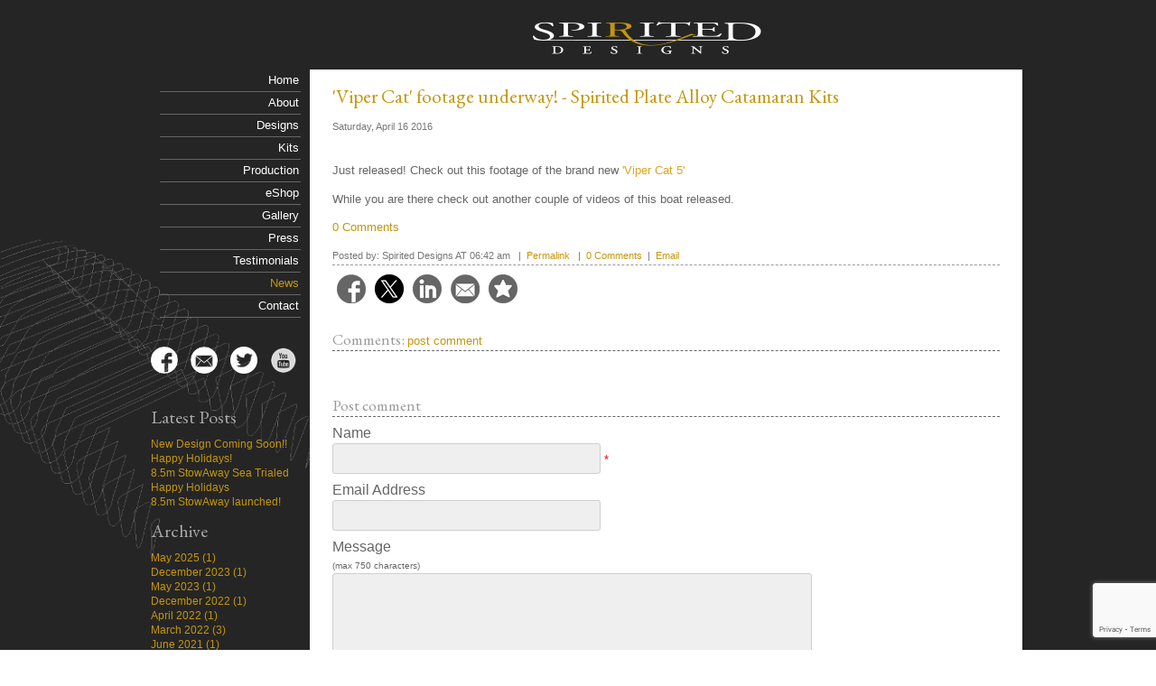

--- FILE ---
content_type: text/html
request_url: https://www.spiriteddesigns.com.au/news/view/2139/_viper_cat__footage_underway____spirited_plate_alloy_catamaran_kits
body_size: 11883
content:
<!DOCTYPE html>
<html lang="en"><head><meta http-equiv="Content-Type" content="text/html; charset=UTF-8"><title>'Viper Cat' footage underway! - Spirited Plate Alloy Catamaran Kits</title>
<META NAME="description" CONTENT="The 5m 'Viper Cat' shows its ability, Testament to the catamaran concept">
<META NAME="keywords" CONTENT="plate alloy catamaran kits, DIY catamaran plans and kits, seaworthy power catamaran, spirited assembly system kit build, center console planing catama">
<style type="text/css">
.esbDm {*width:985px;min-width:985px}
.esbTmd {width:2%}
.esbTlt,.esbTrt {width:49%}
table.esbT {width:100%;}
@media (max-width: 1030px), (max-device-width: 1030px) {
.esbDm {min-width:100%;width:100%;display:block;}
.esbTmd {width:100%}
.esbTlt,.esbTrt {width:0%}
}
body {margin:0px;border-width:0px;}
@media (min-width: 700px){ body {background-image:url('https://www.spiriteddesigns.com.au/zirw/477/i/u/10210102/i/sd_new_background_boat_2a.png')}}
</style>
<link rel="stylesheet" type="text/css" href="https://www.spiriteddesigns.com.au/zirw/477/i/u/10210102/i/menu/sx.css">
<link rel="canonical" href="https://www.spiriteddesigns.com.au/news/view/2139/_viper_cat__footage_underway____spirited_plate_alloy_catamaran_kits">
<meta name="viewport" content="width=device-width" />
<link rel="shortcut icon" HREF="/i/u/10210102/i/menu/favico-1.ico?abc=1">
<link rel="stylesheet" type="text/css" href="https://fonts.googleapis.com/css?family=EB+Garamond">
<link rel="alternate" type="application/rss+xml" title="Spirited Design News" href="/inc/blog?blog=86">
</head>
<body onLoad="mset();"  bgcolor="#ffffff" text="#666666" >
<a class="skip-main" style="position:absolute;left:-999px" href="#emain">Skip to main content</a>



<div id="mobsys" class="mobsys m1 lm1" data-ml="1"><div id="eMB" data-homebtn="0"><div class="eMB" id="mobBack" onclick="window.history.go(-1);"><span>&#xf053;</span></div><div class="eMB" id="mobCart" style="margin-left:36px;position:absolute" onclick="location.href='/storeCart';"><span>&#xe003;</span></div><div class="eMB" id="mobMenu"  onclick="esbTogMobm()"><span>&#x023</span></div>
<div id="eMT" class="eMT" onclick="location.href='/';">
&nbsp;
</div></div>
<div><div id="eMM" onclick="document.getElementById('eMM').setAttribute('class','');"><div id="eMMi" onclick="event.cancelBubble='true'"></div></div></div></div><script type="text/javascript">
var msets=false;msetm=true;mindex=0;thispage=0;thisparent=0;popm=false;popa=false;
var irootsite="https://www.spiriteddesigns.com.au/i/u/10210102//i";var siteurl="/";var ilazy=false;
</script>
<script>
var dii=document.images;function mset(){if(typeof (funcOnPageLoad)!="undefined"){funcOnPageLoad()}mbset();var B=thispage;var C=thisparent;if(dii["i"+B]!=null){dii["i"+B].src=bd+"sel_"+B+".gif?r="+Math.floor(Math.random()*100000)}if(C!=0&&dii["i"+C]!=null){dii["i"+C].src=bd+"sel_"+C+".gif"}if(mindex==0){return }var A=irootsite+"/menu/over_";if(msetm&&msetm==true){for(x=1;x<mi.length;x++){i=mi[x];if(i!=null&&typeof (i)!="undefined"){mi[x]=new Image();mi[x].src=A+i+".gif"}}}if(msets&&msets==true){for(x=1;x<ms.length;x++){i=ms[x];if(i!=null&&typeof (i)!="undefined"){ms[x]=new Image();ms[x].src=A+i+".gif"}}}}function ovp(A,B){if(popa){ovpa(A,B)}pom=true}function ot(A,B){if(popa){ota(A,B)}if(popm){otpop(A);return }if(dii["i"+A]==null){return }if(A!=thispage){dii["i"+A].src=bd+A+".gif"}else{dii["i"+A].src=bd+"sel_"+A+".gif"}}function ov(A,B){if(popa){ovpa(A,B)}if(popm){ovpop(A,B);return }dii["i"+A].src=bd+"over_"+A+".gif"}function ezPOpen(A){ezgu(A,"_self","")}function ezgu(B,A,C){window.open(siteurl+B,A,C)}function loadjs(A,E){var D=document;var C,B=D.getElementsByTagName("script")[0];if(D.getElementById(E)){return }var C=D.createElement("script");C.src=A;C.id=E;B.parentNode.insertBefore(C,B)}function dki(A){return document.getElementById(A)}function mbset(){var A=document;var C=dki("eMB");if(window.innerWidth<=700){if(dki("eMF")==null&&C!=null){mbseti()}else{var B=dki("esbQbarSocial");if(B!=null){var D=dki("esbQbarMob");if(D!=null){D.innerHTML='<div class="ii">'+B.innerHTML+"</div>"}}}}}function mbseti(){var Y=document;var A=dki("eMB");var V=Y.createElement("div");V.innerHTML='<div id="eMF"><a href="'+siteurl+"inc/mob?go=full&link="+location.href+'">view full site</a></div>';Y.body.appendChild(V);try{var C=dki("bantable").getAttribute("data-mobsz");if(C!=null&&C=="f"&&dki("esbtLogoDiv")!=null){var S=new Image();S.src=dki("bantable").getAttribute("background");var R=dki("bantable").offsetWidth;var b=S.width;var J=R/b;var F=S.height*J;dki("esbtLogoDiv").style.height=F+"px"}}catch(d){}var c=false;try{var N="<ul>";var U=dki("mu1");if(U!=null){var T=document.getElementsByClassName("esbmu1");for(var O=0;O<T.length;O++){U=T[O];var f=U.childNodes[0];var B=f.childNodes;for(var M=0;M<f.childNodes.length;M++){var W=B[M].childNodes[0];if(M==0&&B[M].getAttribute("class")=="sel"){c=true}N=N+'<li><a href="'+W.getAttribute("href")+'">'+W.innerHTML+"</a>";try{var Q=dki("mobsys");var L=Q.getAttribute("data-ml");if(L!=null&&L>1){var g=W.getAttribute("id");g=g.replace("cua","");g=g.replace("car","");g=g*1;var H=dki("dm"+g);if(H!=null){var K=H.innerHTML;var X=K.indexOf("<ul>");var G=K.indexOf("</ul>");var Z=K.substring(X+4,G);N=N+'<li class="mmsub"><ul class="mmsub">'+Z+"</ul></li>"}}}catch(d){}}}}else{for(var M=0;M<30;M++){var W=dki("ema"+M);if(W!=null){N=N+'<li><a href="'+W.getAttribute("href")+'">'+W.getAttribute("alt")+"</a>";if(M==0&&W.getAttribute("class")=="sel"){c=true}}}}N=N+"</ul>";var P=dki("esbQbarSocial");var E="";if(P!=null){E='<div class="esbQbarSocial">'+P.innerHTML+"</div>"}dki("eMMi").innerHTML=N+E;var D=A.getAttribute("data-homebtn");if(c==false&&D==3){var a=dki("dm"+thispage);if(a==null){a=dki("dmp"+thispage)}if(a==null&&typeof (esbPopMenus)=="undefined"){a=dki("esbMenTab2")}try{var O=dki("dm"+thispagepar);if(O!=null){a=O}}catch(d){}if(a!=null){c=true;N=a.innerHTML;N=N.replace("<table",'<table width="100%"');N=N.replace('id="mu2"',"")}}if(c==true||D==2){var I=dki("content-main");if(I==null){I=dki("content")}if(I!=null){var V=Y.createElement("div");V.setAttribute("class","eMHL");V.setAttribute("id","eMHL");V.innerHTML=N;if(D==null||D=="0"){V.style.display="none"}I.insertBefore(V,I.childNodes[0])}}else{dki("mobBack").style.display="block"}}catch(d){}}function ezMobResize(){try{var B=j$(window).width();if(B<=700){return true}else{return false}}catch(A){}return false}function esbTogMobm(){if(dki("eMF")==null){mbseti()}var A=dki("eMM");if(A.getAttribute("class")==null){A.setAttribute("class","showit")}else{A.removeAttribute("class")}}function onWinLoad(B){var A=window.onload;if(typeof window.onload!="function"){window.onload=B}else{window.onload=function(){if(A){A()}B()}}}var lzio=null;function fixLazy(A){A.src=A.dataset.src;A.classList.remove("lazy");if(lzio!=null){lzio.unobserve(A)}}function setLazy(){var A=[].slice.call(document.querySelectorAll("img.lazy"));A.forEach(function(B){if(lzio!=null){lzio.observe(B)}else{fixLazy(B)}})}if(ilazy==true){document.addEventListener("DOMContentLoaded",function(){if("IntersectionObserver" in window){lzio=new IntersectionObserver(function(A,B){A.forEach(function(C){if(C.isIntersecting){fixLazy(C.target)}})})}else{}setLazy()})};

</script>






<!--[if IE]>
<style type="text/css">
div.sbar,#sbar-lt,#sbar-rt,#content-td,#content-left,#content-right,#esbtBan,#esbtLogo,#content-main,#content-wrap {_display:inline-block}
</style>
<![endif]-->
<div id="esbWrapAll">
<div id="esbC">
<table class="esbT" cellpadding=0 cellspacing=0>
<tr class="esbTr"><td class="esbTlt"></td><td class="esbTmd"></td><td class="esbTrt"></td></tr>
<tr class="esbTr">
<td class="esbTlt"><div class="esbD"></div></td>
<td class="esbTmd"><div class="esbDm">
<div id="content-wrap">
<table width="100%" cellpadding=0 cellspacing=0 border=0><tr><td>


<div id="esbtLogo">
<div id="esbLogoWrap" style="text-align:right"><table cellpadding=0 cellspacing=0 width="100%">
<tr><td align="right"><a href="/home"><img src="https://www.spiriteddesigns.com.au/i/u/10210102/i/sd_logo_white_long_SPIRITED_DESIGNS.png" border=0 alt="Home" ></a></td></tr>
</table></div></div><style type="text/css">
div#esbtBan {display:none;margin-bottom:0px;}
</style>

</td></tr></table>
<a name="emain"></a><div id="content"><table width=100% cellpadding=0 cellspacing=0 border=0 id="content-table"><tr><td id="content-td" class="content-td-left" valign="top" width="1%"><div class="content-sec" id="content-left"><div id="menu-main"><div id="esbtMenu0i"></div><div id="esbtMenu0"><script type="text/javascript">
dimg=document.images;
smlayout='v';
var di=document.images;
var bd='https://www.spiriteddesigns.com.au/i/u/10210102/i/menu/';
var pani='0';
var pom=false;
thispage=86;
thispagepar=1;
</script>
<script daaefer src="https://www.spiriteddesigns.com.au/zirw/h499b4/i/t/w/script/menupopupcss.js"></SCRIPT><style type="text/css">
#dm83 {position: absolute; z-index:10000; visibility:hidden;display:none}

</style>
<style type="text/css">
div#mu1 li {display:block;}
</style><table cellpadding=0 cellspacing=0 border=0 width="100%" id="esbMenTab1"><tr><td><div class="esbmu1" id="mu1"><ul><li style="position:relative"  id="cu22" ><a id="cua22"  href="https://www.spiriteddesigns.com.au/home" onMouseOut="otpop(22,0)" onMouseOver="ovpop(22,0);mclose();return false;"><span>Home</span></a></li><li style="position:relative"  id="cu591" ><a id="cua591"  href="https://www.spiriteddesigns.com.au/about" onMouseOut="otpop(591,0)" onMouseOver="ovpop(591,0);mclose();return false;"><span>About</span></a></li><li style="position:relative"  id="cu281" ><a id="cua281"  href="https://www.spiriteddesigns.com.au/designs" onMouseOut="otpop(281,0)" onMouseOver="ovpop(281,0);mclose();return false;"><span>Designs</span></a></li><li style="position:relative"  id="cu45" ><a id="cua45"  href="https://www.spiriteddesigns.com.au/kits" onMouseOut="otpop(45,0)" onMouseOver="ovpop(45,0);mclose();return false;"><span>Kits</span></a></li><li style="position:relative"  id="cu1227" ><a id="cua1227"  href="https://www.spiriteddesigns.com.au/production" onMouseOut="otpop(1227,0)" onMouseOver="ovpop(1227,0);mclose();return false;"><span>Production</span></a></li><li style="position:relative"  id="cu431" ><a id="cua431"  href="https://www.spiriteddesigns.com.au/eshop" onMouseOut="otpop(431,0)" onMouseOver="ovpop(431,0);mclose();return false;"><span>eShop</span></a></li><li style="position:relative"  id="cu36" ><a id="cua36"  href="https://www.spiriteddesigns.com.au/gallery" onMouseOut="otpop(36,0)" onMouseOver="ovpop(36,0);mclose();return false;"><span>Gallery</span></a></li><li style="position:relative"  id="cu83" ><a id="cua83"  href="https://www.spiriteddesigns.com.au/press" onMouseOut="otpop(83,0)" onMouseOver="ovpop(83,0);mclose();return false;"><span>Press</span></a></li><li style="position:relative"  id="cu84" ><a id="cua84"  href="https://www.spiriteddesigns.com.au/testimonials" onMouseOut="otpop(84,0)" onMouseOver="ovpop(84,0);mclose();return false;"><span>Testimonials</span></a></li><li style="position:relative"  id="cu86" class="sel" ><a id="cua86" class="sel"  href="https://www.spiriteddesigns.com.au/news" onMouseOut="otpop(86,0)" onMouseOver="ovpop(86,0);mclose();return false;"><span>News</span></a></li><li style="position:relative"  id="cu2223" class="last" ><a id="cua2223" class="last"  href="https://www.spiriteddesigns.com.au/contact_" onMouseOut="otpop(2223,0)" onMouseOver="ovpop(2223,0);mclose();return false;"><span>Contact </span></a></li></ul></div></td></tr></table></div></div>
<div id="sbar-lt"><div class="sbar" id="sbar-lt-sitet"><div align=right id="comp238" class="esbSec" style="margin-bottom:15px">










<style type="text/css">
div#content div.bimgset div.pd2 img {width:auto; max-width:none;}
div.pd2 img {display:block;}
div.ppss {overflow: hidden;}
div.ppss div.esbIw {width:100%}
div.ppss div.esbIw div.pd1 {display:block;width:auto !important;}
.imgbox {position:relative;display:inline-block;vertical-align:top;box-sizing:border-box;-moz-box-sizing: border-box; }
.imgbox div.pd2 img {width:100%;}
.imgbox table {width:100%}
div.phinfo img {display:inline !important}
@media only screen and (max-width : 700px) {
div.pd1 {width:auto !important;}
div#content div.bimgset div.pd2 img {width:auto; max-width:100%;}

.imgbox {position:relative;display:block;vertical-align:top;box-sizing:border-box;-moz-box-sizing: border-box; }
.imgbox div.pd2 img {width:100%;}
.imgbox table {width:100%}

div.photoThumb table.gtable div.pd1 {width: 50px !important;height:auto !important}
div.photoRotp table.pdettab {width:100%}
div.photoRotp table.pdettab img {margin:auto}

}


</style>
<script src="//ajax.googleapis.com/ajax/libs/jquery/1.12.4/jquery.min.js"></script>
<script>var j$=$</script>

<SCRIPT type="text/javascript" src="https://www.spiriteddesigns.com.au/zirw/h499b4/i/t/w/script/photohx.js"></SCRIPT>

<script type="text/javascript">

var phmroot="https://www.spiriteddesigns.com.au";
var phiroot="https://www.spiriteddesigns.com.au/zirw/8/i/u/10210102/i";;
var phiroots='/get/b5z/';
var phistyles="";
function phistyle(s){
if(phistyle.indexOf(s+";")<0)
   document.write('<link rel="stylesheet" type="text/css" href="/i/u/10148995/i/menu/cssi/'+s+'.css">');
else
   phistyle=phistyle+";";}

var phtcid="238";
</script>




<style type="text/css">

#nxpib {border:1px solid #cfcfcf;background-color:#dfdfdf;text-decoration:none;color:#333333;padding:3px 8px;margin:2px;font-weight:normal;border-radius:3px;}
#nxpib:hover {background-color:#ffffff}
#nxpi {border:1px solid #cfcfcf;background-color:#efefef;text-decoration:none;color:#333333;padding:3px 8px;margin:2px;font-weight:normal;border-radius:3px;}
#nxpi:hover {background-color:#ffffff}
#nxpisel {border:1px solid #cfcfcf;background-color:#ffffff;color:#333333;text-decoration:none;padding:3px 8px;margin:2px;font-weight:normal;border-radius:3px;}
.nextprev {padding:10px;display:block}



</style>


<div id="phoo238">
<div class="nextprev" id="nextprev238" style="text-align:center;display:none"></div>
<div class="photos" id="photos238"></div>

<link rel="stylesheet" type="text/css" href="https://www.spiriteddesigns.com.au/i/u/10210102/i/menu/cssi/photogal-def.css">


<script type="text/javascript">
var pset={"i":"30x30","cols":"4","rows":"4000","ilink":"2","fit":"f","desc":false,"css":"photoGal-base"};
var pset2={"i":"800x800","speed":"0","css":"photoRotp-def","fit":"f","ct":true,"desc":false};
var th238=new photohelperobj("238",[{"pd":"","p":"/i/sd_facebook_icon.png","pl":"href=\"https://www.facebook.com/spiriteddesigns\" target=\"_blank\""},{"pd":"","p":"/i/sd_mailing_list.png","pl":"href=\"http://www.spiriteddesigns.com.au/inc/userreg\""},{"pd":"","p":"/i/tw_64x64.png","pl":"href=\"http://twitter.com/catamarankits\" target=\"_blank\""},{"p":"youtube_circle_gray-512.png","pd":"","pl":"href=\"https://www.youtube.com/Spiriteddesigns\""}],pset,1);
if(th238.cfg.cols>th238.images.length)
   th238.cfg.cols=th238.images.length;
th238.lzy=ilazy;
th238.wowani="0";
th238.trot=null;
th238.popjson=pset2;
th238.phbid="14";
th238.phiroot="https://www.spiriteddesigns.com.au/zirw/8/i/u/10210102/i";
th238.capstyle="esbCapw  hov0";
var th=th238;
th238.thr1a=null;
if(pset.cols=="f" && pset.i=="a")
    pset.cols=3;
if(pset.i=='a' || pset.i=='s'){
   var cols=th238.cfg.cols;
   if(!cols || cols==null || cols=="f")
      cols=3;
    var impstyle=""
    var ww=j$(window).width();
    //if mobile.. do mcols
    var ww=j$(window).width();

    if(ww<=700)
      {
      var mcols=th238.cfg.mcols;

      if(mcols!=null && mcols!="d")
         {
         cols=mcols
         th238.cfg.cols=cols;
         impstyle=" !important"
         }
      }

    //if(ww<=700){cols=1;th238.cfg.cols=cols; }
   cols=1/cols*100;
document.write('<div class="ppss" id="ppss238"></div><style type="text/css">div.imgbox238 {width:'+cols+'%'+impstyle+';display:inline-block !important}</style>');
j$(document).ready(function (){
   
   var wi=j$("#ppss238").width();
   

   var cols=th238.cfg.cols;
   var siz=wi/cols;
   th238.livescale=siz;
   th238.livescalep=900;
   try
      {
      if(pset2!=null && pset2.i!=null)
         {
         var ww=pset2.i
         if(ww.indexOf("x")>0)
            {
            ww=ww.split("x");
            ww=ww[0]*1
            if(ww<900)
               th238.livescalep=ww;
            }
         }
      }
   catch(e)
      {

      }

   th238.fitwin=true;

   var stf=""
   for(x=0;x<th238.images.length;x++) {
      stf=stf+'<div class="imgbox esbModi hov0 imgbox238"><div class="icp">';
      stf=stf+th238.getdispp(th238.images[x],x);
      stf=stf+'</div></div>'; }

   document.getElementById("ppss238").innerHTML=stf;
   if(ilazy==true)
      setLazy();
});}
else if(pset.cols != "f"){
   {th238.start();for(x=0;x<th238.images.length;x++)th238.dispp(th238.images[x],x,'<div class="imgbox esbModi hov0 imgbox238">'); th238.endtable();}
   }
else if(pset.cols == "f"){
    for(x=0;x<th238.images.length;x++) document.write('<div style="display:inline-block;_zoom:1;_display:inline">'+th238.getdispp(th238.images[x],x)+"</div>");;
   }
var hh=th238.gethtml();
if(hh.length>0)
   document.getElementById("photos238").innerHTML='<div class="bimgset">'+th238.gethtml()+"</div>";;
document.getElementById("phoo238").className=pset.css;
loadcss('https://www.spiriteddesigns.com.au/i/u/10210102/i/menu/cssi/'+pset2.css+'.css');
loadcss('https://www.spiriteddesigns.com.au/i/u/10210102/i/menu/cssi/'+pset.css+'.css');
</script>
</div>


<style type="text/css">
div.pd1 {_width:100%;height:100%}
div.pd2 {_width:100%;height:100%;position:relative;}
.oarrow {opacity:.2;transition:all .5s}
div.pd1:hover .oarrow {opacity:.7}
table.photodetailtab {width:1%}
@media (max-width: 700px), (max-device-width: 700px) {
  table.photodetailtab {width:100%}
  .oarrow {opacity:.6;transition:all .5s}
  div.pd1 img {width:100% !important}
  div.pd1 div {background-size:100%}
  }
</style>

<link rel="stylesheet" TYPE="text/css" href="/i/t/lib/css/photo-imgs/nav2.css">
<script type="text/javascript">
var th1=null;
var thr1=null;
var doc_ht5=true;
</script>

<div id="photodetailw" onclick="th1.closedetail();return false;" style="opacity:.75;filter:alpha(opacity=75);top:0px;left:0px;width:100%;height:100%;position:fixed;z-index: 6100;background-color:#000000;visibility:hidden"></div>

<div id="photodetail1" style="z-index: 6102;left:0px;top:40px;position:absolute;visibility:hidden"  onclick="th1.closedetail();return false;">
<table align=center class="photodetailtab">
<tr><td style="text-align:right"><div style="margin-left:auto;position:relative;width:30px;"><a href="" class="photo-nav-close2" onclick="th1.closedetail();return false;"><img src="https://www.spiriteddesigns.com.au/zirw/h499b4/i/t/w/rnddot.gif" alt="close"></a></div></div></td></tr>
    <tr><td align="left">
<div class="pd" style="position:relative">
<div id="pd11" class="pd1">
<div id="pd2-1-r" class="pd2">
<div id="pd2i-1-r" style="visibility:hidden;z-index:9000;position:absolute;background-color:#ffffff;margin:auto;border:1px solid #dfdfdf;padding:10px"><img src="https://www.spiriteddesigns.com.au/zirw/h499b4/i/t/w/script/indicator3.gif"></div>
<div id="tspc-1-r" style=overflow:hidden;background-repeat:no-repeat;abackground-position:center center"><div id="tdiv-1-r"><img src="https://www.spiriteddesigns.com.au/zirw/h499b4/i/t/w/rnddot.gif" width="50" height="50" id="img-1-r" name="img-1-r"></div></div>
<div class="phinfo phnav oarrow">
<a style="position:absolute;left:-4px;top:50%" href="" onclick="event.cancelBubble=true;thr1.prev();return false" id="prevLink" class="photo-nav-left"><img src="https://www.spiriteddesigns.com.au/zirw/h499b4/i/t/w/rnddot.gif" alt="previous"></a>
<a style="position:absolute;right:-4px;top:50%" href="" onclick="event.cancelBubble=true;thr1.next();return false" id="nextLink" class="photo-nav-right"><img src="https://www.spiriteddesigns.com.au/zirw/h499b4/i/t/w/rnddot.gif" alt="right"></a>
<a style="position:absolute;right:-4px;margin:0px;;top:-4px" href="" onclick="th1.closedetail();return false;" class="photo-nav-close"><img src="https://www.spiriteddesigns.com.au/zirw/h499b4/i/t/w/rnddot.gif" alt="close"></a>
</div>
</div>
</div>
<div class="phinfo">
<div id="descr-1" class="phdesc" style="display:none;"></div>
<div id="ct-1-r" class="phct" style="display:none"></div>
<div class="phnav phnavbase" style="display:none">
<table width="50%" align=center>
    <tr><td width="1%"><a href="" onclick="event.cancelBubble=true;thr1.prev();return false" id="prevLink" class="photo-nav-left"><img src="https://www.spiriteddesigns.com.au/zirw/h499b4/i/t/w/rnddot.gif" alt="previous"></a></td>
    <td width="98%" align=center><a href="" onclick="th1.closedetail();return false;" class="photo-nav-close"><img src="https://www.spiriteddesigns.com.au/zirw/h499b4/i/t/w/rnddot.gif" alt="close"></a></td>
    <td width="1%" align=right><a href="" onclick="event.cancelBubble=true;thr1.next();return false" id="nextLink" class="photo-nav-right"><img src="https://www.spiriteddesigns.com.au/zirw/h499b4/i/t/w/rnddot.gif" alt="right"></a></td></tr>
</table>
</div>
</div>
</div>
</td></tr></table>
</div>






<script type="text/javascript">


var phtcid="238";
</script>









</div>
</div><div class="sbar" id="sbar-lt-page"><div align=left id="comp88" class="esbSec" style="margin-bottom:15px">






<style type="text/css">
#blbtn {background-color:#dfdfdf;text-decoration:none;border:1px #d0d0d0 solid;font-weight:normal;padding:4px 8px;;font-size:10pt;color:#555555;border-radius:5px;}
#blbtn:hover {background-color:#efefef;color:#000000;font-style:normal;font-weight:normal}
#blfeedt {font-size:8pt;text-decoration:none}
#blsectitle {border-bottom:1px #c1c1c1 solid;font-weight:normal;padding:0px;color:#c1c1c1;font-weight:bold}

DIV.popm ul {margin:0px;padding:0px;}
DIV.popm ul li {margin:0px;padding:0px;list-style-type:none;background-color:#e8e8e8}



</style>
<link rel="stylesheet" type="text/css" href="https://www.spiriteddesigns.com.au/zirw/477/i/u/10210102/i/menu/cssi/blog-u-spirited.css">



<div class="blog-u-spirited">


<div class="esbH2 xtx">Latest&nbsp;Posts</div>
<div class="esbLinks">
<ul>

<li><a href="https://www.spiriteddesigns.com.au/news/view/3377/new_design_coming_soon___">New Design Coming Soon!! </a>

<li><a href="https://www.spiriteddesigns.com.au/news/view/3226/happy_holidays_">Happy Holidays!</a>

<li><a href="https://www.spiriteddesigns.com.au/news/view/3127/8_5m_stowaway_sea_trialed">8.5m StowAway Sea Trialed</a>

<li><a href="https://www.spiriteddesigns.com.au/news/view/3049/happy_holidays">Happy Holidays</a>

<li><a href="https://www.spiriteddesigns.com.au/news/view/2921/8_5m_stowaway_launched_">8.5m StowAway launched!</a>
</ul>
</div>
<div id="esbBlogArchive">
<div class="esbH2 xtx">Archive</div>
<div id="esbBlogArchive" class="esbLinks esbBlogArchive">
<ul>

<li><a href="/news/?y=2025&m=5">May 2025 (1)</a>

<li><a href="/news/?y=2023&m=12">December 2023 (1)</a>

<li><a href="/news/?y=2023&m=5">May 2023 (1)</a>

<li><a href="/news/?y=2022&m=12">December 2022 (1)</a>

<li><a href="/news/?y=2022&m=4">April 2022 (1)</a>

<li><a href="/news/?y=2022&m=3">March 2022 (3)</a>

<li><a href="/news/?y=2021&m=6">June 2021 (1)</a>

<li><a href="/news/?y=2020&m=12">December 2020 (1)</a>

<li><a href="/news/?y=2020&m=9">September 2020 (1)</a>

<li><a href="/news/?y=2020&m=4">April 2020 (2)</a>

<li><a href="/news/?y=2019&m=12">December 2019 (1)</a>

<li><a href="/news/?y=2019&m=11">November 2019 (1)</a>

<li><a href="/news/?y=2019&m=5">May 2019 (1)</a>

<li><a href="/news/?y=2018&m=12">December 2018 (1)</a>

<li><a href="/news/?y=2018&m=10">October 2018 (2)</a>

<li><a href="/news/?y=2018&m=6">June 2018 (1)</a>

<li><a href="/news/?y=2018&m=1">January 2018 (1)</a>

<li><a href="/news/?y=2017&m=12">December 2017 (1)</a>

<li><a href="/news/?y=2017&m=10">October 2017 (2)</a>

<li><a href="/news/?y=2017&m=8">August 2017 (2)</a>

<li><a href="/news/?y=2017&m=1">January 2017 (1)</a>

<li><a href="/news/?y=2016&m=12">December 2016 (1)</a>

<li><a href="/news/?y=2016&m=10">October 2016 (3)</a>

<li><a href="/news/?y=2016&m=9">September 2016 (3)</a>

<li><a href="/news/?y=2016&m=7">July 2016 (2)</a>

<li><a href="/news/?y=2016&m=6">June 2016 (2)</a>

<li><a href="/news/?y=2016&m=5">May 2016 (5)</a>

<li><a href="/news/?y=2016&m=4">April 2016 (5)</a>

<li><a href="/news/?y=2016&m=3">March 2016 (5)</a>

<li><a href="/news/?y=2016&m=2">February 2016 (8)</a>

<li><a href="/news/?y=2016&m=1">January 2016 (7)</a>

<li><a href="/news/?y=2015&m=12">December 2015 (8)</a>

<li><a href="/news/?y=2015&m=10">October 2015 (1)</a>

<li><a href="/news/?y=2015&m=9">September 2015 (1)</a>

<li><a href="/news/?y=2015&m=7">July 2015 (1)</a>

<li><a href="/news/?y=2015&m=6">June 2015 (3)</a>

<li><a href="/news/?y=2015&m=5">May 2015 (2)</a>

<li><a href="/news/?y=2015&m=4">April 2015 (2)</a>

<li><a href="/news/?y=2015&m=3">March 2015 (8)</a>

<li><a href="/news/?y=2014&m=12">December 2014 (1)</a>

<li><a href="/news/?y=2014&m=11">November 2014 (3)</a>

<li><a href="/news/?y=2014&m=10">October 2014 (5)</a>

<li><a href="/news/?y=2014&m=9">September 2014 (3)</a>

<li><a href="/news/?y=2014&m=8">August 2014 (1)</a>

<li><a href="/news/?y=2014&m=7">July 2014 (2)</a>

<li><a href="/news/?y=2014&m=6">June 2014 (1)</a>

<li><a href="/news/?y=2014&m=5">May 2014 (1)</a>

<li><a href="/news/?y=2014&m=4">April 2014 (2)</a>

<li><a href="/news/?y=2014&m=3">March 2014 (1)</a>

<li><a href="/news/?y=2014&m=2">February 2014 (6)</a>

<li><a href="/news/?y=2014&m=1">January 2014 (8)</a>

<li><a href="/news/?y=2013&m=12">December 2013 (3)</a>

<li><a href="/news/?y=2013&m=9">September 2013 (3)</a>

<li><a href="/news/?y=2013&m=8">August 2013 (1)</a>

<li><a href="/news/?y=2013&m=5">May 2013 (1)</a>

<li><a href="/news/?y=2013&m=4">April 2013 (1)</a>

<li><a href="/news/?y=2013&m=2">February 2013 (1)</a>

<li><a href="/news/?y=2013&m=1">January 2013 (2)</a>

<li><a href="/news/?y=2012&m=11">November 2012 (1)</a>
</ul>
</div>
</div>
<div id="esbBlogCategories">
<div class="esbH2 xtx">Categories</div>
<div id="esbBlogCategories" class="esbLinks esbBlogCategories">
<ul>
<li><a href="/news/8_5m_stow_away?category=8">8.5m Stow-Away (2)</a>
<li><a href="/news/alloy_tender?category=10">Alloy Tender (8)</a>
<li><a href="/news/announcements?category=12">Announcements (3)</a>
<li><a href="/news/carbon_boom?category=9">Carbon Boom (2)</a>
<li><a href="/news/raceline?category=7">RaceLine (1)</a>
<li><a href="/news/rapid_5000_design?category=11">Rapid 5000 Design (1)</a>
<li><a href="/news/ripple_tender?category=1">Ripple Tender (29)</a>
<li><a href="/news/seascape?category=2">Seascape (2)</a>
<li><a href="/news/spirited_230?category=6">Spirited 230 (11)</a>
<li><a href="/news/spirited_320?category=13">Spirited 320 (1)</a>
<li><a href="/news/spirited_380?category=5">Spirited 380 (24)</a>
<li><a href="/news/spirited_400_power?category=3">Spirited 400 Power (1)</a>
<li><a href="/news/spirited_480?category=4">Spirited 480 (34)</a>
</ul>
</div>
</div>
<p>
<div class="esbBlogFeedLink" style="background-image:url(https://www.spiriteddesigns.com.au/zirw/h499b4/i/t/w/feed-icon-14x14.png);background-repeat:no-repeat;background-position:left center"><div style="padding-left:18px"><a id="blfeed" href="/inc/blog?blog=86">subscribe</a></div></div>

</div>






</div>
</div>
<div class="sbar" id="sbar-lt-site"></div>


<div id="esbSideSpaceLeft"><img src="https://www.spiriteddesigns.com.au/zirw/h499b4/i/t/w/rnddot.gif" height="1" alt="" style="display:block" height="1" width="175"></div></div></div></td>

<td width=98% valign="top" id="content-td"><div class="content-sec" id="content-main"><div>

<table width="100%" class="esmF" cellpadding=0 cellspacing=0 border=0 style="margin-bottom:0"><tr>
<td >
<div align=center id="comp128" class="esbSec" style="margin-bottom:15px">
<table cellpadding=0 cellspacing=0 border=0 class="esmT" width="95%"><tr class="esmR"><td class="esmD">
<div class="gbox4" id="gb-c" >
<div id="gb-m">
<div id="gb-mx">

<div id="gb-mi">
<div id="gb-mii" style="padding:px;">
<div id="gb-miii">
<div>
























</div>
<div align=left id="comp87" class="esbSec" style="margin-bottom:15px">
<div></div>
<script type="text/javascript">
function goviewblog(b){location.href="/news/"+b;}
function doshare(text,link){edpop('popw',true,'edinc/edtool/social-share?text='+text+'&link=https://www.spiriteddesigns.com.au'+link,{size:'lib'});return false;}
function goblog(b){location.href="/news/edit/87"+b;}
function godesign(b){location.href="/news/?blogm=config&set=design";}

</script>






















<div class="blog-u-spirited">
<div class="esbBlogBox">
<div class="esbBlogTitle"><a href="//www.spiriteddesigns.com.au/news/view/2139/_viper_cat__footage_underway____spirited_plate_alloy_catamaran_kits">'Viper Cat' footage underway! - Spirited Plate Alloy Catamaran Kits</a></div>
<div class="esbBlogDateDiv"><span class="esbBlogDate">Saturday, April 16 2016</span></div>
<div class="esbBlogBody">


<p class="fpg"><img alt="" src="https://j.b5z.net/i/u/10210102/i/viper-2.jpg" /></p>

<p>Just released! Check out this footage of the brand new <a href="https://www.youtube.com/watch?v=iYJppKxuk6I"><span style="color:#DAA520;">&#39;Viper Cat 5&#39;</span></a></p>

<p>While you are there check out another couple of videos of this boat released.</p></div>
<div class="esbBlogCommentLink"><a href="" onclick="location.href='//www.spiriteddesigns.com.au/news/view/2139/_viper_cat__footage_underway____spirited_plate_alloy_catamaran_kits#postcomment';return false;">0 Comments</a></div>
<div class="esbBlogFoot">
Posted by: Spirited Designs AT 06:42 am&nbsp;&nbsp;
|&nbsp;&nbsp;<a href="//www.spiriteddesigns.com.au/news/view/2139/_viper_cat__footage_underway____spirited_plate_alloy_catamaran_kits">Permalink</a>
&nbsp;&nbsp;|&nbsp;&nbsp;<a href="" onclick="location.href='//www.spiriteddesigns.com.au/news/view/2139/_viper_cat__footage_underway____spirited_plate_alloy_catamaran_kits#postcomment';return false;">0 Comments</a>&nbsp;&nbsp;|&nbsp;&nbsp;<a href="mailto:?subject='Viper Cat' footage underway! - Spirited Plate Alloy Catamaran Kits&body=https://www.spiriteddesigns.com.au/news/view/2139">Email</a>
</div>
</div>
<div class="esbBlogShareLinks">


<div class="esbSocialShare esbSocialIconStyle1" id="esbSocialShare2139">

<script type="text/javascript">
function addfav(url,desc){
if (window.sidebar)
 alert("To bookmark this page, hit CTRL + D");
else if(document.all)
 window.external.AddFavorite(url,desc);
}
</script>
<style type="text/css">
div.esbSocialShare ul {margin:0px}
div.esbSocialShare li {margin: 0px;padding: 0px; list-style-type: none; float:left}
div.esbSocialShare a {float:left;display:block;padding:5px;}
div.esbSocialShare img {border:0px}
div.esbSocialShare div.esbSocialIcon {text-align:center}
div.esbSocialShare div a {font-size:8pt;text-decoration:none;}
div.esbSocialShareTitle {margin-bottom:10px;padding-left:5px;}
div.esbSocialTop {margin-left:4px;margin-bottom:3px;}
div.esbSocialTall {margin-right:10px;height:65px;}
div.esbSocialWidget {margin-bottom:4px;}
</style>





<div><div></div><div style="clear:both"></div></div>
<div id="esbSocialIconsDiv2139"><div class="esbSocialIcon"><a target="ssfb" href="https://www.facebook.com/share.php?u=%link%&t=%title%"><img src="/i/t/w/integration/social/icons/fc1/fb_32x32.png" title="Facebook" alt="Facebook" border="0"></a></div><div class="esbSocialIcon"><a target="sstw" href="//twitter.com/home?status=%link%"><img src="/i/t/w/integration/social/icons/fc1/tw_32x32.png" title="Twitter" alt="Twitter" border="0"></a></div><div class="esbSocialIcon"><a target="ssli" href="//www.linkedin.com/shareArticle?url=%link%&title=%title%&ro=false&summary=&source="><img src="/i/t/w/integration/social/icons/fc1/li_32x32.png" title="LinkedIn" alt="LinkedIn" border="0"></a></div><div class="esbSocialIcon"><a  href="mailto:?subject=%title%&body=%link%"><img src="/i/t/w/integration/social/icons/fc1/em_32x32.png" title="Email" alt="Email" border="0"></a></div><div class="esbSocialIcon"><a  href="javascript:addfav('%link%','%title%');"><img src="/i/t/w/integration/social/icons/fc1/fv_32x32.png" title="Add to favorites" alt="Add to favorites" border="0"></a></div></div>

<script type="text/javascript">
var sdocs=document.getElementById("esbSocialIconsDiv2139");
var slink=sdocs.innerHTML;


slink=slink.replace(/%link%/g,"%dm%/news/view/2139/_viper_cat__footage_underway____spirited_plate_alloy_catamaran_kits/");
slink=slink.replace(/%dm%/g,"http://www.spiriteddesigns.com.au");



var sitet='createawebsite.com.au';
if(sitet==null || sitet.length==0)
   sitet="www.spiriteddesigns.com.au/news/view/2139/_viper_cat__footage_underway____spirited_plate_alloy_catamaran_kits/";
slink=slink.replace(/%title%/g,sitet);


sdocs.innerHTML=slink;
function initsjs(){
var jsfiles="//platform.twitter.com/widgets.js,tw,//platform.linkedin.com/in.js,ln,";
var jss=jsfiles.split(",");
for(var x=0;x<jss.length;x=x+2)
   loadjs(jss[x],"ssjss"+jss[x+1]);
}
onWinLoad(initsjs);
</script>

</div>
<div style="clear:both"></div>



</div>
</div>






<style type="text/css">
#blbtn {background-color:#dfdfdf;text-decoration:none;border:1px #d0d0d0 solid;font-weight:normal;padding:4px 8px;;font-size:10pt;color:#555555;border-radius:5px;}
#blbtn:hover {background-color:#efefef;color:#000000;font-style:normal;font-weight:normal}
#blfeedt {font-size:8pt;text-decoration:none}
#blsectitle {border-bottom:1px #c1c1c1 solid;font-weight:normal;padding:0px;color:#c1c1c1;font-weight:bold}

DIV.popm ul {margin:0px;padding:0px;}
DIV.popm ul li {margin:0px;padding:0px;list-style-type:none;background-color:#e8e8e8}



</style>
<link rel="stylesheet" type="text/css" href="https://www.spiriteddesigns.com.au/zirw/477/i/u/10210102/i/menu/cssi/blog-u-spirited.css">




<div class="blog-u-spirited">
<div class="esbCommentHeader">Comments: <span id="commentlink" style="display:none"><a href="#postcomment">post comment</a></span></div>

</div>

<html>
<script type="text/javascript">
window.focus();
</script>




<form method="POST" name="mainform" action="/news/view/2139/_viper_cat__footage_underway____spirited_plate_alloy_catamaran_kits/post/"  >
<input type=hidden name="postPageName" value="/news/view/2139/_viper_cat__footage_underway____spirited_plate_alloy_catamaran_kits">
<input type=hidden name="thisPageName" value="/news/view/2139/_viper_cat__footage_underway____spirited_plate_alloy_catamaran_kits/">
<input type=hidden name="thisDomain" value="www.spiriteddesigns.com.au">
<input type=hidden name="id" value="86">
<input type=hidden name="sdb" value="1">
<input type=hidden name=options value="">


<script type="text/javascript">
var xmlreqBlog;
function sendXmlHttpRequestBlog(url){
var obj=getXmlHttpRequestObjBlog(url);
if(obj==null) return false;
try
   {
    if (window.XMLHttpRequest) {obj.send(null); return true;}
    else if (window.ActiveXObject) {
        if (obj) {
            obj.send();
            return true;}
        }

    }
catch(e)
   {
   }
return false;
}
function sendXmlHttpRequestObjBlog(obj){
try
   {
    if (window.XMLHttpRequest) {obj.send(null); return true;  }
    else if (window.ActiveXObject) {
        if (obj) {
            obj.send();
            return true;}
        }

    }
catch(e)
   {
   }
return false;
}

function getXmlHttpRequestObjBlog(url){
    try
       {
        if (window.XMLHttpRequest) {
            xmlreqBlog = new XMLHttpRequest();
            xmlreqBlog.onreadystatechange = processStateChangeBlog;
            xmlreqBlog.open("GET", url, true);
            return xmlreqBlog;
            }
        else if (window.ActiveXObject) {
            xmlreqBlog = new ActiveXObject("Microsoft.XMLHTTP");
            if (xmlreqBlog) {
                xmlreqBlog.onreadystatechange = processStateChangeBlog;
                xmlreqBlog.open("GET", url, true);
                return xmlreqBlog;}
            }
       }
    catch(e)
       {
       }
    return null;
}
function processStateChangeBlog(){
if (xmlreqBlog.readyState == 4)
   httpXmlDoneBlog(xmlreqBlog);
}
var handlepostcaptcha=null;
function captchasubmit()
{
    if(handlepostcaptcha!=null)
        handlepostcaptcha();
}



function captchasubmitBlog()
{
   document.mainform.submit();
}

function checkbook(len){
   m=document.mainform;
   var v=m.NAME.value;
   if(v.length==0) {alert("You must enter the name field to add a comment to this blog.");return;}
   if(v.length>200) {alert("Your name is too long.");return;}

   v=m.DESCRIPTION.value;
   if(v.length==0) {alert("You must enter the description field to add a comment to this blog.");return;}
   if(v.length>len) {alert("Your comment is too long.  There is a maximum of "+len+" characters for your comment.  Your current comment has "+v.length+" characters.");return;}
   handlepostcaptcha=captchasubmitBlog
   grecaptcha.execute();

}
</script>

<div class="forms-def">
<input type=hidden name="compName" value="compBlogHelper">
<input type=hidden name="comment.post" value="true">
<input type=hidden name="blog" value="86">

<input type=hidden name="blogid" value="2139">

<input type=hidden name="blogm" value="comment">
<div class="blog-u-spirited">
<a name="postcomment"></a>
<br><div class="esbCommentHeader">Post comment</div>
<div class="esbLabel esbFormLab">Name</div>
<input class="esbFormField" type=text name="NAME" size=30><font size=2 color=red>&nbsp;*</font><br>
<div class="esbLabel esbFormLab">Email Address</div>
<input type=text  class="esbFormField" name="email" size=30><br>
<div class="esbLabel esbFormLab">Message</div><font size=1> (max 750 characters)</font><br>
<textarea class="esbFormField" name="DESCRIPTION" rows=8 cols=50 ></textarea><font size=2 color=red>*</font><br>
<script src="https://www.google.com/recaptcha/api.js" async defer></script><div id="recaptcha-div" class="g-recaptcha" data-sitekey="6LcBOkMUAAAAAKX53vIbuVOoRvigaPBfIQujN_6f" data-callback="captchasubmit" data-size="invisible"></div><div style="margin-top:10px;margin-bottom:10px">
<font size="2" color="red">* Required Fields</font><br>
<font size="2">Note:  All comments are subject to approval.  Your comment will not appear until it has been approved.</font>
</div>
<center><input type="button" class="esbFormBtn" onclick="checkbook(750)" value="Post your comment" name="post"></center>
<p>
</div>
<script type="text/javascript">
document.getElementById("commentlink").style.display="inline";
</script>

</div>

</form>

</body>
</html>


<style type="text/css">
.esbBlogImg img {max-width:100%;}
.esbBlogImg {margin-bottom:20px;display:table;table-layout:fixed;width:100%}

</style>






</div>
<div align=left id="comp129" class="esbSec" style="margin-bottom:15px">
</div></div></div></div></div></div></td></tr></table>






</div>

</td></tr></TABLE>
<table width="100%" class="esmT esmF eslRw2" cellpadding=0 cellspacing=0 border=0><tr  class="esmR">
<td valign=top class="esmD" width=50%>
<div class="esmCol" style="margin-right:10px;height:100%"></div>
</td>
<td valign=top  class="esmD" width=50%>
<div class="esmCol" style="margin-left:10px;height:100%"></div>
</td></tr></TABLE>
<table width="100%" class="esmF" cellpadding=0 cellspacing=0 border=0 style="margin-top:0;margin-bottom:0;">
<tr><td >
<div align=left id="comp1404" class="esbSec" style="margin-bottom:15px">
<div class="esbMod"><div class="esbModtx">
<div class="t2 xtx"><h1 class="esbH1" style="text-align: center;">Boat Designs and Kits |&nbsp;<span style="font-size: 15pt; line-height: 1.4;">Spirited News</span><span style="font-size: 15pt; line-height: 1.4;">&nbsp;</span></h1></div>



</div>
</div>

</div>
<div align=left id="comp1756" class="esbSec" style="margin-bottom:15px">
<div class="esbMod"><div class="esbModtx">
<div class="t2 xtx"><script>
  (function(i,s,o,g,r,a,m){i['GoogleAnalyticsObject']=r;i[r]=i[r]||function(){
  (i[r].q=i[r].q||[]).push(arguments)},i[r].l=1*new Date();a=s.createElement(o),
  m=s.getElementsByTagName(o)[0];a.async=1;a.src=g;m.parentNode.insertBefore(a,m)
  })(window,document,'script','//www.google-analytics.com/analytics.js','ga');

  ga('create', 'UA-5644254-1', 'auto');
  ga('send', 'pageview');

</script></div>



</div>
</div>

</div>

</td></tr></table>
</div></td></tr></table></div>

<div align="center" id="fmenu-wrap"><span id="fmenu"><ul><li><a href="https://www.spiriteddesigns.com.au/home"><span class="mbtnall"><span class="mbtnl"></span>Home<span class="mbtnr"></span></span></a></li> <li><a href="https://www.spiriteddesigns.com.au/about"><span class="mbtnall"><span class="mbtnl"></span>About<span class="mbtnr"></span></span></a></li> <li><a href="https://www.spiriteddesigns.com.au/designs"><span class="mbtnall"><span class="mbtnl"></span>Designs<span class="mbtnr"></span></span></a></li> <li><a href="https://www.spiriteddesigns.com.au/kits"><span class="mbtnall"><span class="mbtnl"></span>Kits<span class="mbtnr"></span></span></a></li> <li><a href="https://www.spiriteddesigns.com.au/production"><span class="mbtnall"><span class="mbtnl"></span>Production<span class="mbtnr"></span></span></a></li> <li><a href="https://www.spiriteddesigns.com.au/eshop"><span class="mbtnall"><span class="mbtnl"></span>eShop<span class="mbtnr"></span></span></a></li> <li><a href="https://www.spiriteddesigns.com.au/gallery"><span class="mbtnall"><span class="mbtnl"></span>Gallery<span class="mbtnr"></span></span></a></li> <li><a href="https://www.spiriteddesigns.com.au/press"><span class="mbtnall"><span class="mbtnl"></span>Press<span class="mbtnr"></span></span></a></li> <li><a href="https://www.spiriteddesigns.com.au/testimonials"><span class="mbtnall"><span class="mbtnl"></span>Testimonials<span class="mbtnr"></span></span></a></li> <li><a href="https://www.spiriteddesigns.com.au/news"><span class="mbtnall"><span class="mbtnl"></span>News<span class="mbtnr"></span></span></a></li> <li><a href="https://www.spiriteddesigns.com.au/contact_"><span class="mbtnall"><span class="mbtnl"></span>Contact <span class="mbtnr"></span></span></a></li> </ul></span></div>





<div id="ftext-wrap">
<span id="ftext">

<div class="esbFooterCols" id="esbFooterCols" style="_display:inline-block">
<div class="footdk">
<table width="100%" cellpadding="0" cellspacing="0" class="esmT">
<tr class="esmR">
<td valign="top" class="esmD" id="esbFc1" width="20%">
<div class="esbFootCol esbFootColFirst">


<div id="compdiv60">















</div>








</div>
</td>
<td valign="top" class="esmD" id="esbFc2" width="20%"><div class="esbFootCol">

<div id="compdiv61">





<div class="esbFootSec"><div class="esbPageText"><p class="fpg"><span class="esbH2">SAIL</span><br />
<a href="seascape" onclick="ezgu('seascape','_self');return false;">Seascape</a><br />
<a href="synergy_38" onclick="ezgu('synergy_38','_self');return false;">Synergy 38</a><br />
<a href="raceline_380" onclick="ezgu('raceline_380','_self');return false;">RaceLine 380</a><br />
<a href="spirited_380" onclick="ezgu('spirited_380','_self');return false;">Spirited 380</a><br />
<a href="spirited_480" onclick="ezgu('spirited_480','_self');return false;">&#8203;Spirited 480</a></p></div></div>









</div>








</div>
</td><td valign="top" class="esmD" id="esbFc3" width="20%">
<div class="esbFootCol">

<div id="compdiv62">





<div class="esbFootSec"><div class="esbPageText"><p class="fpg"><span class="esbH2">POWER</span><br />
<a href="spirited_230" onclick="ezgu('spirited_230','_self');return false;">Spirited 230</a><br />
<a href="spirited_400" onclick="ezgu('spirited_400','_self');return false;">Spirited 400</a><br />
<a href="ripple_tenders1" onclick="ezgu('ripple_tenders1','_self');return false;">Ripple Tenders</a></p></div></div>









</div>








</div>
</td><td valign="top" class="esmD" id="esbFc4" width="20%">
<div class="esbFootCol">

<div id="compdiv63">





<div class="esbFootSec"><div class="esbPageText"><p class="fpg"><span class="esbH2">POWER-SAIL</span><br />
<a href="stowaway" onclick="ezgu('stowaway','_self');return false;">Stow-Away</a><br />
<a href="crossover" onclick="ezgu('crossover','_self');return false;">CrossOver</a></p></div></div>









</div>








</div>
</td>
<td valign="top" class="esmD" id="esbFc5" width="20%">
<div class="esbFootCol esbFootColLast">

<div id="compdiv64">





<div class="esbFootSec"><div class="esbPageText"><p class="fpg"><span class="esbH2">CONTACT</span></p></div></div>



<div class="esbFootSec">
<style type="text/css">
div.esbFooterSocialIco img, div.esbFooterSocialIco a {display:block;padding-right:2px;}
div.esbFooterSocialIco img {width:20x20px;}

</style>
<div class="esbFooterSocialIco"><div class="esbFooterSocialIcoDiv"><table cellpadding=0 cellspacing=0 border=0><tr>
<td><a href="/inc/blog?blog=86"  ><img src="https://www.spiriteddesigns.com.au/zirw/h499b4/i/t/w/integration/social/icons/fc2/rs_20x20.png" alt="rss feed" border=0></a></td><td><a href="/inc/userreg" ><img src="https://www.spiriteddesigns.com.au/zirw/h499b4/i/t/w/integration/social/icons/fc2/em_20x20.png"  alt="email us" border=0></a></td><td><a href="http://twitter.com/catamarankits" target="twitter" ><img src="https://www.spiriteddesigns.com.au/zirw/h499b4/i/t/w/integration/social/icons/fc2/tw_20x20.png" alt="our twitter" border=0></a></td><td><a href="http://www.facebook.com/spiriteddesigns" target="facebook" ><img  src="https://www.spiriteddesigns.com.au/zirw/h499b4/i/t/w/integration/social/icons/fc2/fb_20x20.png" alt="our facebook page" border=0></a></td>







</tr></table></div></div>


</div>



<div class="esbFootSec"><div class="esbPageText"><p class="fpg">P: (+61) 02 4981 8288<br />
&nbsp;</p></div></div>



</div>








</div>
</td>
</tr></table>
</div></div>
</span>


<span id="ftext">

<div style="text-align:center;">
<div class="esbFL"></div>
<p class="fpg" style="margin-left: 160px; text-align: right;"><span style="font-size:x-small;"><a href="disclaimer" onclick="ezgu('disclaimer','_self');return false;">Disclaimer</a> &nbsp;Copyright &copy; 2013 Spirited Designs. All Rights Reserved.</span></p>
</div>


</span>

<div id="powered" class="footdk"></div>
</div>










</div>
</td>
<td class="esbTrt"><div class="esbD"></div></td>
</tr></table>
</div>
</div>
</body>
</html>






--- FILE ---
content_type: text/html; charset=utf-8
request_url: https://www.google.com/recaptcha/api2/anchor?ar=1&k=6LcBOkMUAAAAAKX53vIbuVOoRvigaPBfIQujN_6f&co=aHR0cHM6Ly93d3cuc3Bpcml0ZWRkZXNpZ25zLmNvbS5hdTo0NDM.&hl=en&v=TkacYOdEJbdB_JjX802TMer9&size=invisible&anchor-ms=20000&execute-ms=15000&cb=5vjl3nmql2gr
body_size: 46512
content:
<!DOCTYPE HTML><html dir="ltr" lang="en"><head><meta http-equiv="Content-Type" content="text/html; charset=UTF-8">
<meta http-equiv="X-UA-Compatible" content="IE=edge">
<title>reCAPTCHA</title>
<style type="text/css">
/* cyrillic-ext */
@font-face {
  font-family: 'Roboto';
  font-style: normal;
  font-weight: 400;
  src: url(//fonts.gstatic.com/s/roboto/v18/KFOmCnqEu92Fr1Mu72xKKTU1Kvnz.woff2) format('woff2');
  unicode-range: U+0460-052F, U+1C80-1C8A, U+20B4, U+2DE0-2DFF, U+A640-A69F, U+FE2E-FE2F;
}
/* cyrillic */
@font-face {
  font-family: 'Roboto';
  font-style: normal;
  font-weight: 400;
  src: url(//fonts.gstatic.com/s/roboto/v18/KFOmCnqEu92Fr1Mu5mxKKTU1Kvnz.woff2) format('woff2');
  unicode-range: U+0301, U+0400-045F, U+0490-0491, U+04B0-04B1, U+2116;
}
/* greek-ext */
@font-face {
  font-family: 'Roboto';
  font-style: normal;
  font-weight: 400;
  src: url(//fonts.gstatic.com/s/roboto/v18/KFOmCnqEu92Fr1Mu7mxKKTU1Kvnz.woff2) format('woff2');
  unicode-range: U+1F00-1FFF;
}
/* greek */
@font-face {
  font-family: 'Roboto';
  font-style: normal;
  font-weight: 400;
  src: url(//fonts.gstatic.com/s/roboto/v18/KFOmCnqEu92Fr1Mu4WxKKTU1Kvnz.woff2) format('woff2');
  unicode-range: U+0370-0377, U+037A-037F, U+0384-038A, U+038C, U+038E-03A1, U+03A3-03FF;
}
/* vietnamese */
@font-face {
  font-family: 'Roboto';
  font-style: normal;
  font-weight: 400;
  src: url(//fonts.gstatic.com/s/roboto/v18/KFOmCnqEu92Fr1Mu7WxKKTU1Kvnz.woff2) format('woff2');
  unicode-range: U+0102-0103, U+0110-0111, U+0128-0129, U+0168-0169, U+01A0-01A1, U+01AF-01B0, U+0300-0301, U+0303-0304, U+0308-0309, U+0323, U+0329, U+1EA0-1EF9, U+20AB;
}
/* latin-ext */
@font-face {
  font-family: 'Roboto';
  font-style: normal;
  font-weight: 400;
  src: url(//fonts.gstatic.com/s/roboto/v18/KFOmCnqEu92Fr1Mu7GxKKTU1Kvnz.woff2) format('woff2');
  unicode-range: U+0100-02BA, U+02BD-02C5, U+02C7-02CC, U+02CE-02D7, U+02DD-02FF, U+0304, U+0308, U+0329, U+1D00-1DBF, U+1E00-1E9F, U+1EF2-1EFF, U+2020, U+20A0-20AB, U+20AD-20C0, U+2113, U+2C60-2C7F, U+A720-A7FF;
}
/* latin */
@font-face {
  font-family: 'Roboto';
  font-style: normal;
  font-weight: 400;
  src: url(//fonts.gstatic.com/s/roboto/v18/KFOmCnqEu92Fr1Mu4mxKKTU1Kg.woff2) format('woff2');
  unicode-range: U+0000-00FF, U+0131, U+0152-0153, U+02BB-02BC, U+02C6, U+02DA, U+02DC, U+0304, U+0308, U+0329, U+2000-206F, U+20AC, U+2122, U+2191, U+2193, U+2212, U+2215, U+FEFF, U+FFFD;
}
/* cyrillic-ext */
@font-face {
  font-family: 'Roboto';
  font-style: normal;
  font-weight: 500;
  src: url(//fonts.gstatic.com/s/roboto/v18/KFOlCnqEu92Fr1MmEU9fCRc4AMP6lbBP.woff2) format('woff2');
  unicode-range: U+0460-052F, U+1C80-1C8A, U+20B4, U+2DE0-2DFF, U+A640-A69F, U+FE2E-FE2F;
}
/* cyrillic */
@font-face {
  font-family: 'Roboto';
  font-style: normal;
  font-weight: 500;
  src: url(//fonts.gstatic.com/s/roboto/v18/KFOlCnqEu92Fr1MmEU9fABc4AMP6lbBP.woff2) format('woff2');
  unicode-range: U+0301, U+0400-045F, U+0490-0491, U+04B0-04B1, U+2116;
}
/* greek-ext */
@font-face {
  font-family: 'Roboto';
  font-style: normal;
  font-weight: 500;
  src: url(//fonts.gstatic.com/s/roboto/v18/KFOlCnqEu92Fr1MmEU9fCBc4AMP6lbBP.woff2) format('woff2');
  unicode-range: U+1F00-1FFF;
}
/* greek */
@font-face {
  font-family: 'Roboto';
  font-style: normal;
  font-weight: 500;
  src: url(//fonts.gstatic.com/s/roboto/v18/KFOlCnqEu92Fr1MmEU9fBxc4AMP6lbBP.woff2) format('woff2');
  unicode-range: U+0370-0377, U+037A-037F, U+0384-038A, U+038C, U+038E-03A1, U+03A3-03FF;
}
/* vietnamese */
@font-face {
  font-family: 'Roboto';
  font-style: normal;
  font-weight: 500;
  src: url(//fonts.gstatic.com/s/roboto/v18/KFOlCnqEu92Fr1MmEU9fCxc4AMP6lbBP.woff2) format('woff2');
  unicode-range: U+0102-0103, U+0110-0111, U+0128-0129, U+0168-0169, U+01A0-01A1, U+01AF-01B0, U+0300-0301, U+0303-0304, U+0308-0309, U+0323, U+0329, U+1EA0-1EF9, U+20AB;
}
/* latin-ext */
@font-face {
  font-family: 'Roboto';
  font-style: normal;
  font-weight: 500;
  src: url(//fonts.gstatic.com/s/roboto/v18/KFOlCnqEu92Fr1MmEU9fChc4AMP6lbBP.woff2) format('woff2');
  unicode-range: U+0100-02BA, U+02BD-02C5, U+02C7-02CC, U+02CE-02D7, U+02DD-02FF, U+0304, U+0308, U+0329, U+1D00-1DBF, U+1E00-1E9F, U+1EF2-1EFF, U+2020, U+20A0-20AB, U+20AD-20C0, U+2113, U+2C60-2C7F, U+A720-A7FF;
}
/* latin */
@font-face {
  font-family: 'Roboto';
  font-style: normal;
  font-weight: 500;
  src: url(//fonts.gstatic.com/s/roboto/v18/KFOlCnqEu92Fr1MmEU9fBBc4AMP6lQ.woff2) format('woff2');
  unicode-range: U+0000-00FF, U+0131, U+0152-0153, U+02BB-02BC, U+02C6, U+02DA, U+02DC, U+0304, U+0308, U+0329, U+2000-206F, U+20AC, U+2122, U+2191, U+2193, U+2212, U+2215, U+FEFF, U+FFFD;
}
/* cyrillic-ext */
@font-face {
  font-family: 'Roboto';
  font-style: normal;
  font-weight: 900;
  src: url(//fonts.gstatic.com/s/roboto/v18/KFOlCnqEu92Fr1MmYUtfCRc4AMP6lbBP.woff2) format('woff2');
  unicode-range: U+0460-052F, U+1C80-1C8A, U+20B4, U+2DE0-2DFF, U+A640-A69F, U+FE2E-FE2F;
}
/* cyrillic */
@font-face {
  font-family: 'Roboto';
  font-style: normal;
  font-weight: 900;
  src: url(//fonts.gstatic.com/s/roboto/v18/KFOlCnqEu92Fr1MmYUtfABc4AMP6lbBP.woff2) format('woff2');
  unicode-range: U+0301, U+0400-045F, U+0490-0491, U+04B0-04B1, U+2116;
}
/* greek-ext */
@font-face {
  font-family: 'Roboto';
  font-style: normal;
  font-weight: 900;
  src: url(//fonts.gstatic.com/s/roboto/v18/KFOlCnqEu92Fr1MmYUtfCBc4AMP6lbBP.woff2) format('woff2');
  unicode-range: U+1F00-1FFF;
}
/* greek */
@font-face {
  font-family: 'Roboto';
  font-style: normal;
  font-weight: 900;
  src: url(//fonts.gstatic.com/s/roboto/v18/KFOlCnqEu92Fr1MmYUtfBxc4AMP6lbBP.woff2) format('woff2');
  unicode-range: U+0370-0377, U+037A-037F, U+0384-038A, U+038C, U+038E-03A1, U+03A3-03FF;
}
/* vietnamese */
@font-face {
  font-family: 'Roboto';
  font-style: normal;
  font-weight: 900;
  src: url(//fonts.gstatic.com/s/roboto/v18/KFOlCnqEu92Fr1MmYUtfCxc4AMP6lbBP.woff2) format('woff2');
  unicode-range: U+0102-0103, U+0110-0111, U+0128-0129, U+0168-0169, U+01A0-01A1, U+01AF-01B0, U+0300-0301, U+0303-0304, U+0308-0309, U+0323, U+0329, U+1EA0-1EF9, U+20AB;
}
/* latin-ext */
@font-face {
  font-family: 'Roboto';
  font-style: normal;
  font-weight: 900;
  src: url(//fonts.gstatic.com/s/roboto/v18/KFOlCnqEu92Fr1MmYUtfChc4AMP6lbBP.woff2) format('woff2');
  unicode-range: U+0100-02BA, U+02BD-02C5, U+02C7-02CC, U+02CE-02D7, U+02DD-02FF, U+0304, U+0308, U+0329, U+1D00-1DBF, U+1E00-1E9F, U+1EF2-1EFF, U+2020, U+20A0-20AB, U+20AD-20C0, U+2113, U+2C60-2C7F, U+A720-A7FF;
}
/* latin */
@font-face {
  font-family: 'Roboto';
  font-style: normal;
  font-weight: 900;
  src: url(//fonts.gstatic.com/s/roboto/v18/KFOlCnqEu92Fr1MmYUtfBBc4AMP6lQ.woff2) format('woff2');
  unicode-range: U+0000-00FF, U+0131, U+0152-0153, U+02BB-02BC, U+02C6, U+02DA, U+02DC, U+0304, U+0308, U+0329, U+2000-206F, U+20AC, U+2122, U+2191, U+2193, U+2212, U+2215, U+FEFF, U+FFFD;
}

</style>
<link rel="stylesheet" type="text/css" href="https://www.gstatic.com/recaptcha/releases/TkacYOdEJbdB_JjX802TMer9/styles__ltr.css">
<script nonce="bEeevEmjzQabVzMpVHHM1Q" type="text/javascript">window['__recaptcha_api'] = 'https://www.google.com/recaptcha/api2/';</script>
<script type="text/javascript" src="https://www.gstatic.com/recaptcha/releases/TkacYOdEJbdB_JjX802TMer9/recaptcha__en.js" nonce="bEeevEmjzQabVzMpVHHM1Q">
      
    </script></head>
<body><div id="rc-anchor-alert" class="rc-anchor-alert"></div>
<input type="hidden" id="recaptcha-token" value="[base64]">
<script type="text/javascript" nonce="bEeevEmjzQabVzMpVHHM1Q">
      recaptcha.anchor.Main.init("[\x22ainput\x22,[\x22bgdata\x22,\x22\x22,\[base64]/[base64]/e2RvbmU6ZmFsc2UsdmFsdWU6ZVtIKytdfTp7ZG9uZTp0cnVlfX19LGkxPWZ1bmN0aW9uKGUsSCl7SC5ILmxlbmd0aD4xMDQ/[base64]/[base64]/[base64]/[base64]/[base64]/[base64]/[base64]/[base64]/[base64]/RXAoZS5QLGUpOlFVKHRydWUsOCxlKX0sRT1mdW5jdGlvbihlLEgsRixoLEssUCl7aWYoSC5oLmxlbmd0aCl7SC5CSD0oSC5vJiYiOlRRUjpUUVI6IigpLEYpLEgubz10cnVlO3RyeXtLPUguSigpLEguWj1LLEguTz0wLEgudT0wLEgudj1LLFA9T3AoRixIKSxlPWU/[base64]/[base64]/[base64]/[base64]\x22,\[base64]\\u003d\x22,\x22N8KLwr0kw7Uowpk5GsKzcjkJwr3DmMKxw6HCulHDvMKwwrg6w5gaY30KwoU/NGV/RMKBwpHDvTrCpMO4CMOnwpx3wprDjwJKwpDDosKQwpJ8KcOITcKQwqxzw4DDq8KsGcKsJyIew4ARwoXCh8OlNMOgwofCicKFwqHCmwY6OMKGw4g+RTpnwpjCsw3Dtg/[base64]/WsOVwo93QGZpw75NF0TDmsOWw6jDlsOuHUTCkALDtnDClsOqwooYQBXDjMOVw7xpw53Dk04ALsK9w6EuFQPDollAwq/Cs8OKAcKSRcKqw7wBQ8OXw7/Dt8O0w4dCcsKfw6rDpRhofcK9wqDCmmPCoMKQWUxOZ8ORCsKUw4t7OcKJwpojeXoiw7sdwr07w4/CrhbDrMKXC2c4woUnw5gfwognw7dFNsKRccK+RcOuwrQ+w5ofwo3DpG9/[base64]/DsyfDlHTCul8oJ8OvO8KBw4PDqMKpVjPDj8KKUkbDqcOPFMOEHj4/AsOQwpDDosKWwoDCvnDDjcOHDcKHw67DisKpb8K/McK2w6VYOXMWw4XCoEHCq8OneVbDnWfCtX49w7jDui1BHMKFwozCo2/[base64]/[base64]/CgXhEwqbCuC3CsSArwrIpwrvDm8OTwqnCrCELWcOkRcKdQzN7dx/[base64]/CssKIOcOWw47Dj0DDvwZ9w7fDl23Dvg7DvsO4w6vDsTM6czfDmcKSwrk6wrciDMKQG1rCp8KPwoTDlgYCLFzDt8OGwqlfPFLCk8Okwo8Zw5jDq8OQV1ZQacKdwo5VwpzDjcOWJsKrwr/CmsK9w4lMWCAyw4DCnivChMKBwpHCocKgFcOTwqXCrxQuw5DCt0gFwpnCk38CwqwAwpvDl34qwrcAw4DCgMKdeRTDgXvCqRPCgigcw4TDtEfCvhrDtBjCiMKZw5PDp3YTa8OJwrPDrAtuworDgAHCjA/DnsKaR8K9RV/Cj8OHw6vDiWzDkzkvw5plwr/DqcKpJsOaR8KGecO3w6tHw4tDwp0/wpEww57Dik7DmcKhwojDt8Kjw5TCgcO/[base64]/DnQTDoFLDhcOIGzzCtyQQwrpIw57Cv8KoFVNCwoYbw6rCnkPDn1XDuBjCvMOkQAjCjG8+Z2Aow6s7w63CgsO2dU5Yw4cgM1Y7RgkQHAvDmMKPwpnDjHrDpWFhKjBnwqnDnErDrkbCqMKhAkXDmMO4eT3ChsKgK2MvNGsrIig/MVDDtG5fwp9iw7IALsK9AsKZwqjCqksRI8KeGUfCl8O6w5DDhcOxw5fCgsOuw7nDjF3Du8O4KsOAwqAOw5bDnHbDmnnCuFY+w7YWR8OdTinDm8Oww7sWVsK9Ex/CmwcGwqPDicODQ8K3wqJ0L8OMwoF3ccOrw4Q6W8KnPsO4XDxwwozDqH3Dp8OOP8OwwrPCrsKlw5s2w4vClTXCscOAw5PDhVDDmsKQw7BhwoLDm01qw4RBXXLDpcKHw77ChAMeIcOBU8KoLQFbL1nDlMKcw6HCgsKrwr1VwpXDuMObTj8Twq3Ct3/DnsKPwro7GcKrwqnDtMOBARnDsMKsZ1nCrRkHwovDiCIew4FgwpgOw7Amw4bDr8O1HsKvw4sDa1QaeMOpwoZiw5IJdx17GAbDlE3DtXZ8w73CmSRFPlUEw7hDw73DmMOiJMKww5LDocK7HsOiFsOBwpAkw5bCuk5WwqJmwqtkDMOKwpbChcO+YkfCgMO/[base64]/[base64]/[base64]/[base64]/IDHDjMOFVsOZJ8Ojw4LDjMKUVghIw6jCuSNHwpNdI8OeUsKywqvCoGbCr8OEXMKIwosZYS/DocO6w41Bw5M6w4vDgcKJc8Orfgh8QcKhw7DCg8OzwrRDf8OXw7nCk8KYRUYYeMKxw7kdw6Qib8OFw6kDw5ZocsOEw58jwopgCMOOwpgxw4HCrC3DsFrCocKYw60AwrHDjifDlApJTsKwwq1hwo3CtsOqw67CjXnDqMKyw6FjXU3ClcOdw7bCo3DDksOmwo/DvBHCksKZIsO/Y3wvRG7DiRTDrMK+W8KuZ8K7O0E2aghzwplDwqDDssOXKcOHF8Odw75VDn8pwqFacmPDthcEWgXCkGbCksKNw4fCtsOZw4NJclPDosKAw7TDjXwKwqQjC8KDw7fDjRrCiCdFBMOfw7sSM1sqH8OpL8KVGwHDmAzDm0gCwo/[base64]/[base64]/Cg8KkMMOVWiNHPMOzAcOQPWTDvhZtwpUZwpw7W8OOw6LCs8K6woTCg8Ohw5M/wrVIw4XCrWPCkcOJwrbCgR/CssOGw4YJXcKJFirCqcO/AMKxS8KowobCoC7ChsKXRsK7XE4Ew5TDl8Klwo0HX8KfwoTCoBzDt8OVJsKXw6svw6vCkMONw7/Cgycdw5Q+w4nDicOgNMKEw5fCjcKObsOXESZfw7Yaw48GwqLCix/Cq8OAdCgawrPDl8O5aiAJwpPCjcOvw4YCwrPDnsOAwobDu1p8U3jDhRQCwpXDvcO+TzTCmsKNTcK3RsKlwq/CnCs0woXChxx1NnvDh8K3bDsIMzRewopdw7hIIcKgT8KVdw8tHQTDlsKJJhYywqo+w6VxGcOcUFM5wozDrDp+wr/CuH5cwrLCqsKLNhJcTDcXJAQCwr/DpMO5w6RwwrLDjFHDg8KJEsKiBVHDvMKrfMKbwrjChxrCrsOJbcKHTWHDuiHDqsOwCD7CmivDn8K6VsKwCWMJfH5vCHfCqcOSw5Zzwo50Jyddw5XCucOIw7DDlcK4w7DCnA8EfMO/ND/DnARlw4DCmsOdbsOawqXDgSjDvsKSwrRUNMKXwofDpcOvTBwyRsOXw7jChlguW25Swo7DksKOw4U6VRPCl8Osw5TDgMKJw7bCtxsawqhVw6jDrk/DgsOmTipQBEQzw55vZsKfw5tyfljDi8K0wq3DkVwPAMKwdsKZw6sMw55FP8OOL3jDjgsRX8OUwo9YwogcTHtlwp0UMXLCoi3ChMOGw5hDMcKsdF7DgMONw43CvCfCpMOxw4LDusOie8O+Z2fCocKnw57CoDQJe0PDh3PDih/Dn8KiUUtxAsOLHsO3J3gCKRkRw5leTSTCg0xRCW5DOMOYXiXCksOwwqnDgSgqL8OdVnnDvjHDtsKKCHZxwp91N1HCqVA0w7PDjjDDt8KIHwvCocOCw44eJsKsJ8OWbzHChXkfw5nDjB3CocOiw4PDhsKkZ2Jbwo17w4gZE8KQNsO6w5LCgmZmw77DqxR6w5DDhk/CpVg/wokYa8OOacK7wqE/KCrDmDZHJcKbG3HCv8K1w4gHwrJaw68GwqrDtcKUw6vCsWfDm1djHcOFUFpHfVDDk2tPw6TCpzLCtMOdEDQhw48RAV1Qw7PCp8OEAUzCm2Uvd8Ofd8OEKsOyNcOPwo17w6HCngYcOy3DuEXDuF/[base64]/w77DosOWbFU0ccKVL8ObwphsTsOBw6tZDVwhw63CngwMRsOEBsK+OcOHw54hfcKqw4nChiQLAiAPWsKnO8Kfw6UAH2LDmnJ5AsONwr3Dgl3DtjZdwpvDlRvCisK7wrXDoT4RBSd0F8OawrkqE8KJwpzCr8KkwoLDiQ4jw5BQeVxxOMO8w5XCslI0fMK4w6DCjV58Pm/CkTcxTsOSJ8KRYyPDr8Oba8KDwrIZwrvDkjXClQdWJzZuK37DiMO3MEHDg8KSEsKWJ0djL8KDw4BEbMK3w5Vtw5PCmQfCh8KTZUnCqB/[base64]/CWMbY8KEG8Oow77CrcOxw4HCq8OWw6nCiWTDh8K0w5FMPgPDj3/Cr8KDL8O4wqbDrCddw47DrzMQw67Drk/[base64]/DoVfCp8K/w5kOwqYpwoEGM8KNwr7Csg4xwp4HBD4Iw47DqQvCmExbwr40w6rDlwDCpjLDksODw7Z+KMOOw67CrBAvI8Ozw7wKw6B4UMK0bMKrw7dyQAsCwqIvwr0hKTZew5UUw6t/w61yw4EuCRcjfCFew7JfCApiMsOkETTDiFtKD2BAw7NbYMK9SlvCpH/[base64]/MWtHHcODFkXDgMOdQjDCq8Oqw7TDrMK5D8O8AcKFegJ/OG/[base64]/DtcK8IsOTwoZpaxMbL8OvwrXDpmjDklZQWsK9w7LCmMKDw5/DsMKELMOhw5PDsT7CvMONwoDDm0JXDMO/woxKwrgzwrBOwroww657woUsGl56OMKzRsKZw4x8T8KPwpzDnMOAw4bDgcK/[base64]/ClzvDkhR4wp9kw75ewpXCvUrDucKKfFLCl8OHH0vDoQfDtWF5w5bDjiMewoMjw4HCu0E0wrYYacKNLsOdwoDDjhkDw7jCnsOveMOgwrlRwqM4wp/CiA4hGXfCkkLCscKJw6bCo1DDiC44Tyx0D8KgwoU9woPDg8KZwqjDv0vCj1EEwogZc8KUwoPDrcKRw5DCljc8wrFzF8Kyw7TCvMKjUCQkwpEsJMOPVcKHw7UeSRXDtGROw57CucKHTXUgVk3CscKTF8O/w5TDkMK1G8Khw5t7F8OxJz7DtUvCr8KMUsK2woDCisOZwo9Aegs1w7VOcTjDrsOfw4NhfhrDviHDr8KBwr9KBRdBwpbDol8SwoAnFyzDjMOQwpnCp21Kw7powp/CrCzDuAN6w7fDljHDgcKBw7caUMKQwobDin3DklfDicKlwp0Sem0mw74ywoEoc8OkJ8OWwozCqgPCv1zCo8KdVgZyccKjwojCgMOkwpjDj8KzJi88QV3ClwvDjMOgRV9SIMK2fcONwoHDjMOQE8ODwrUNUMK6wptpLcKSw7fDpQ9Vw5HDkMK4EMKjw50xw5Nfw5/CsMKSQsKPwqsdw4vCtsOyIWnDom0ow5TCucOXYRvCvCPDvsKiS8OvPwLDocKIbsOvOSsLwqQiNMO6cz0/w5oadT1bwqJJw4IRVsKABMOSw4UdQ13DhEXCvx4pwoXDqsKowqZ5dcKAw7PDgFvDq2/CrldaCsKHw5LCjD7DqMOCC8KpYMK/w5wbwoRBOkxyP07CrsOfITPDn8OcwobCisOBFmAFb8Kdw5YrwonCskB0aCVLwqZww68GPUdwKcO5w6VFenjCkGzCtD4XwqfDkMOsw60xw4nDhRJkw6/CjsKFNcObPmAXUnttw5zDkxHDgFlMVDbDm8OOR8OUw5Y1w49/[base64]/[base64]/DjMOqYcKFwpHDoHvDmMOUwp/ClE9VZsOFesKrw7vCghbDmcKIOsK+w4PCtcOmfx95woPCkmLDsxPDq2FjR8ObcnZ9IMKVw5jCocO5SkbCp1/DuRfCssO6w5tRwoh4X8KEw6jDmsO9w5oJwrk0LMOlKVhmwoc3L1vCnsO0dMOgwoTCiEovQR7DkhbCscKPw5bCiMKUwo3DkCx9w67CkFrDlMOPw7gsw7vCnxlNfMK5PsKKw5HCrMK4JyLCmEltwpfCsMOSw7QGw5rDolfCksK3BDhGJykkKz0aBcOlw4/[base64]/LmpDVlnCrsOkdBZeW3hnw7HCosO3worChsOkZUwRBsKswqo/wr41w7rDjMK+E0bDpzlSbMOHQzbDlcObEwTDrsKOBcK3wrtCw4PDoRLDhHTCtTfCpETCt2fDlMKzNhcsw4x3w64eL8KTasKIZXloP1bCrz7DjlPDpHXDu2LDmMKhwoxiw6fCoMKoMFHDpjrCtsK2CALCrm7DlcKbw7YbJsK/[base64]/CrsOZFmXDqgo4EjR0WjUMwqpOfSPDqjHDqMKrSQp2DsOjZ8KHw6FxQQnDl1HDsHwtw548T2TDhsOowpvDoxDDlsO1fsO8w4MoEhxNJE7DjGZhw6TDlMOQHmTDjsO6bFdhLcKEwqLDscOmwqHDmzLCv8OvOlnDnMKiw5sewqLCjg7CrcOHLcOnw6oZJGkDwr3Cmg5QWx/[base64]/CiUNiw64sBmNDw5XCk8O3bDrDl8ObSsOoR8KBLsKfw6PCniPDtMOnC8O/CE/DqibDn8OVw67CthYyVMOQw5grNWsSZE3CrDIwdcKgw7tfwpwBamvCj2fCjG86wopDw7TDl8OLwoTDvsOhIzpOwpQZY8K3ZEkaAAnClG9Sbg5zwo0yZFxia09kXVIVAhsvwqgXT23DsMOCfsOIw6TDlFHDr8KnG8KieCxaw4/[base64]/DqcKwG05yw5odwr54wpRBwo7ChlgPw6IIcsKtw4w3wpXDrytIRMO+wrrDrcOPDcOPVFdycVgIaD3CssO9XMOVKsOsw5UDQcOCJMOrTcKoEsKHworCkAHDry12AiTDt8KYXRLCnsOlw7/CpMO2RQzDqsOnamp+VUvDrEx5wq7CvcKCQMO2ecKFw4nDhwLCjm5gw7vDjcKTPzjDjEoqHzbCk18QLGwUWi3CpTViwoIWw5oiXw8GwqZzMMKoSsKrLMOUwpHClsKLwq/CuEbCvStjw5diw7EBDA/[base64]/DrzELw75uV8OfaMKmN8Kjwoxpw7DCox4Iw45rw4Iow6AFwrpZYsKcM3pswoF5w7tMNSTDkcOhwqnCnVAzw6xxI8OYw63DvcOwbB02w6bDt0fCjiHCs8KmZQFOw63CrGAuw5nCqAVTH03Dt8OTwo8Vwo/[base64]/MMO+w793RMKMTsK2w6DCusOmwohLZMOIwrzDlS3CmsK4wobDl8OwMhA3KBvDkk3DuzApJsKiIyfDtMKFw7AXDycNwq/CpsKsYyvCu2RWw5LClBR2d8K8asOlw4lLwo93fiM8wrLCijvCrMKaAE0qcAQAI3jCnMOnUh3ChTjChFkeGMOzw4vCqcKDKj9Awpo/wqDCmzYQWWbCjRYXwq9lwqpAUEhiLsKvwq7DusKcw4J3wqfDjsKuJX7CtMOJwqRuwqLCvVfCmsOpHhDCusKbw51AwqUvwojCvMOtwpgTw5LDrR/DmMOIwqJCbBnCsMK4bzzCn1gxahnClMOCK8KnT8O8w5R5WsOAw7grTmV6fSfCtAE3PglUw6cAZFEVSgwnFjokw5szw7ouwoMowq/Cgh4ww7MJwrdZQMOJw7knAsKKMcOHw7N0w61MRmVNwrxOFcKJw4U6w7XDs11bw4k3bMK3eixnwp7Ct8OzXcOCw7wJKVk4FsKBEErDnQBkwrvDm8O9K1TCuwXDvcO/[base64]/DsMKeOmc+KFloKTTCtMOAw5fCrsKrw6LDk8O4X8KRMRlsJDcFw48sacO+cRvDj8OEw5ogw53CvAMswqnCrcKhwo7CiSTDksOHw4jDocOuw6FFwod/[base64]/CnMOzAsOqJQHChcOXwqRLwowRwpLDscOmwp/DgHMJw5U8w7EHU8KuBMO2YjoVFcKfw6XCmxUrd3/Dl8Occjh7LcKUT0JpwrtFdGzDk8KSD8KoWj7DgmnCvlQBEcKHwpoaeRsWJkDDo8K6OHXDicKNwppMKcK7wpTCq8OSUsKWO8KSworCicKYwp7DnjR/w7rCicKQT8K8W8KgWsKhOnrCmGvDrMKSIcOOGBs1woFmwpLCsknDvV0sDMK0GkLCuE0NwoYeDGDDiQfCthHCrTrDq8Olw57CnsK0wpXDvwfCjnvDksOsw7RqHsKowoAEw6nDqRBDwppLWDDDvkXCm8Ksw6MNUTvCiHPChsK/U0/CowogKwA6wqs4VMKTw4nCs8KxP8OeHDhBfgciwrsQw7jCtcO+LVlsW8Ktw6UJw7RNQ2krX3LDv8KIZw0SKA3DgMOpw5nCh1bCpsKgaR9LJAzDnMO+NzbCoMOrw5LDsBfDsAgMZ8K0w65Xw6LDuD4IwrTDgnBBdMO/wpNZw5lew7A5GcKMXsKLCsOyVcKMwo4GwpoPw5cKG8OVZcO7FsOtw4/[base64]/FsOdw6jCmjTDjRBmwqfDvcK0UMO/w7DCoMOGw7RUMcOfw7PDjsOmB8KowqRQSsOKWgfDjcOgw6fDgyAGw4XCvsOQREnDsSbDpMOCw6s3wpkqbcOSw6Mje8Kufz/CiMO8OCvCkzXDth9HM8O0UnjCkFTCky/[base64]/w5IOIjI3BcK8w63Dp8KjesKxw55uwrsiw5R/[base64]/LMK6w6zCqcO0wqpMwpkPIsKMw6MBwpRQOmVUMHBdI8K1XEbDnMKRe8OnT8K4w5QLwq1TGxkRTMO6wqDDsxkvCMKFw4vCrcOtwoHDpjxvwq3CkWIQw71vw7gFwqnDjsODw60IeMKhYEpICETCqmU1w6ViCmc2w5zCosKFw7/CvF0Ewo/[base64]/[base64]/Dr8Ojwr7DrsK8BQVYwo7CssOcw5nCp3rCt1gXaA8wK8KEQ8KkDcO9YsOvwpIfwrPDjMOoJMKcJybDqSpewpUrTMKlwrLDisKTwpQOwoJaG2nCqH/ChhTDlWnCgyNywoAQCCo2NSVpw5EJBcOSwq7Ds2XCm8OyCULDqBnCuwDCt0MLTho4HCw3w50hBcKmdsK4w4ZHQizCtcOPw5/CkijCjMOLEiBTF2rDksKNw4dJw6EKwo7CtUVrSsO5McKmSirCqS8xwpbDiMKqwp80w6cedMOVwo4dw4s9wro6TsK0w7rDh8KpH8O8NmbClxN3wrbCgBjDtcK4w4EsM8OYw4vCngk/PFvDrDp/TmvDgGRtw5rCncOdwq5UQCgxOcOFwpnDt8OJbsK1w7BXwq8teMO5wqAVE8KSI2QABjVvwozCt8OTwo/CsMOZMBwkwpQlVMKyUg/CiE/CnsKTwpEvNk47wolOw410McOJGMOiw6oLdnd4Tx3Dl8OPBsKQJcK3LMOEwqBiwo1Rwq7CrMKNw45WCW7Cm8Kzw7s3JzHDlcOqwr/DisOGw5Z8w6ZUAVvCuBLClyXDlsORw5HCk1IBdsKlw5TDuVlmLC7CkCcqw708CcKEAUBfckXCsWlZw6h6wpDDqxPDs3QgwrFxckLCs3rChcOywrFfZWbCksKHwqvCu8Knwoo7XMOnJD/DjcOJPABpw6YYUgJ0G8OBDMOXBELDlmR9fEXCjF9ywotIC2zDt8OXCsOCw6zDiGTCocKzw7vCnsK8ZhNuwpzDgcKewqR/w6FtJMOcS8OxYMOQw6ZMwobDnRPCncOmFzjCnUvCgsO0YD3DlsKwdsO4w4LCucKzwpwtwqN5Y37DpsOBNAg4wqnCvSHCmk/DhGgREg5QwrPCp3I8LGrDi2vDk8OIXiN6wqxVGBV+VMKlWsOsEXLClV/[base64]/CvcOow658JcO2A8KfwplUw6hoQ0XCr8OhH8KBdg9Dw6HDmVBDw7xhU3rCmg1/w7lMw6t7w4AAXT3Dnw3Cr8OSwqXCscOTwr/Ds13CjcK2w49mw4E3wpR3d8OmOsOGWcK8KwHDkcONwonDvzzCt8KgwoIpw4DCsy7Dn8K7worDiMO0wrjCt8O1UsOJCsOcXEUkwrwhw5FyBnfCjA/CnzrDuMK6w5wubMKtZ2xEw5IpDcKRQwUmw4XCl8KIw5rCnsKVw60GQsOiwp3DiAjDiMOaTcOqNC7CusOWdmTCssKMw7xqwozCqMOWwpAtCDrCt8KsViUew7LCuCBhw7zDsjBVd3EOw6xLwqIXYsOyBirCjG/CncORwq/CgDlPw5LDo8KFw6nChsO5TcKiQHDCtsOJwoHCncOGw4kUwo/[base64]/CvsKew5zCkScJw4DDtsOrfCHCt8Klw4PChMOhfBEgwp3Ckg8uP3YIw5/DmcKKwojCq0tbIm7DqRjDisKEI8K+HHtnw4jDrcK4E8KpwpV4w7JOw7LCiFXCjWECOVrDn8KHYsKPw58+w43DqVXDtWI9w4jCim/CosKKDmYSRSRISgLDklleworDjDrDkcK4wqnDojnDq8KjRMK1woHCg8KXZMOWKDvDqisvWcOZQ1rCtsOvTMKMF8KLw7/CgcKbwrwEwoXDpmnCszZTJGUfVlzCk1bCvsOPV8OUwrzDlsK+wrzCusOvwpp2T1sVIypxRXgaUsOgwpXCoS3Dg1Eywp9Jw4vDlcKfw5kbwrnCk8OTbhI1wpkIP8KLaH/DsMOtA8OoVCNdwqvDuRTDr8O9S0ESQsOTwrTDmUYWw4fDucKnw4hdw6fCvFhkF8Kxa8OUEnDClMOyW0RswoAZY8OsCkvDpmBzwr0+w7Q4wrFBYijCtDPDiV/DuiHDhknDkMOWSQV5c2owwq7CrW44w5zDg8OSw7Y0w57Dl8Oxbxkmw5Y/w6Z0YsKveWPCoBnCqcKMbFoRBwjClcOkIyLCqyg/[base64]/w4F/B8Ogw7o2wrE8aMK2w7cVAsOad10nM8KoBMOpcStGw4c5wpPCpMOKwpg9wrDDoBvDgQBqQQ7CiRfDssKTw4dewpvDvxbCpj08wrbCocKDw6XCpj8AwqnDpFDCv8KWbsKKw6nDpsK1wqDDgEwawqR/[base64]/G8KyTlPCpn9/[base64]/[base64]/DpsOBwpZywrrCtMOoZhTCjBBdwrzCmC1gIMKlw4B9wrzCknzCoV5fLyA1w6PCmsOLw6c3w6Q/wpPCksOrAnfDn8OhwqMzwpcXCsO9Sg/CusOTwqrCtsOJwobDm3sQw5XDgxsywpBGRzrCj8OENDJsdj8fO8OMF8OePFojG8Kaw5nCpHFowqp7QxbDiDcAw6jDtCXDq8OdfUVgw6vClSR3w6TCilhnPEPCmxLCqBTDq8KIwojDosKIeXrDilzDjMOgDGhVw5nCqCxEwpc/FcKdNMOJGUpywoFQX8KqDWw4w60rwobCh8KFGMO/WyHCkwnCm3/DlHPCm8Oqw4bDvcOXwp1HBMOVDhVZaH0iMCLCrHjCqS7CiVjDu31eDsKnFcKcwqbCnjvDjU3DlcKRbgTDi8KPAcO9woXDncKtVcOiTsKFw6kVb1sLwpTDtkPCrMKTw4bCvQvCpEDDrydow7/ClcOGw5MRWMOSwrTCuB/DtMKKEl3DkcKMwqEEY2ADLcKuYGhkwoMIe8OCwrfCvMKGMMKgw5bDpsK7wp3CsDdwwrNHwplcw4fChcOcaHnCnUTCh8KNYRoKwpQ0wo9wacOnBS84woDCvcOBw7sNCD8jX8KKWsKhYcOaVTo7w7dEw5BxUsKCPsOPMMOLWcO2w6Rmw5/CrMKewqPCpWwnZsORw50Fw5TCgcKgwpQcwopjE3pKZsOgw7Uhw5EFXSLDqF/DusOqMy3DtsOIwqvCkT3DijNxZQ4GHmDCn27Ci8KNdy5Jwq/DlMKLFCUaFcOeCFkiwrRNw64sIMOpwofDgxk7w5R9HALDk2DCjMOdw5hWG8KaGMOrwrU3Xh7DhsKrwonDrMKBw4DDq8OsZGfCscOYHcKrw4tHXXduejrCkMKtwrfDrcKvw4bCkhdhHCByAS/DhcKlEcOmTsKuw6HDlMOCwphId8ODSMKbw4rDhcOrwqvCnCFNEsKJGg4VPsKpwqgHZMKaZcKkw5fCscKYZwVtOkbDvcOud8K+K0d3d1bDnMOYO0p7Gns3wq1iw4MGLsOMwq5Zw73DswV6blrCmMKOw7cGwpchCggyw4/DgcKJNMKZRGTCgcOYw5fCgcKvw6TDm8KSwrTCqCbDlcKFw58LwprCpcKFUVbDuS18dMKCwqjCrsOlwoxdwp1GcsOmwqdiE8O0HsK4w4fDrig/wqjDhMODccKKwoV3JX0/wrxWw5rCk8OYwrTCvR7ClMO7bRrDgcKzwoTDs1kew5NTwrRJW8KUw4cpwoPCoB8/TiRCwrzCgkfCpHoJwp0qwq3DtcK2I8KewoA9w5B5a8OVw4hdwpwPw6jDh1TCk8OWw4deFyN2w5tpGV3DsGHDhF5GJQZrw5prBCp+wrc/ZMOYNMKQwrXDklbDscKCwqvDm8KQw7hadTLCjmRswrUcF8OfwoPCpFolAWrCqcK8P8KqCisowoTCnU/[base64]/[base64]/CmcK+wqzCscK4wrx4wprCjcO/wpzDqUnDngRbHgsRWSRYwpd/L8O8w7xkw6LDrVI3IU7Dl05bw7M3wq1Hw5vChmvCpWAJw7TCqmQ/w53DjirDi3MdwqlBwrgzw64RRGHCusKpYsOXwpvCt8Kbw5t+woN3RRMvQjBXel/DtBpDecKLw7LDiC8hPlnCqywsG8Ktw6jDvcKTU8Omw5ggw55zwpPCqBxDw4AJPzxgDj5eYcKCL8O8wowhwoXDjcK0wp9bNcKiw71ZDcO3w48JLQFfwq18w5HDu8ObJ8OIwqrDqcOVw4vCucOLRXgEFhjCjxdmHMOKwpLDrh/DiSLDnjzCl8OowoMEPDnDrFXDjMK3IsOmw7A+w6cgw5HCjMOjwo5McCDCgzpkax8pw5TDkMKHG8KKwo3CpX5JwrMWHDnDtcOJVsO+LcKGZMKSwrvCullKw6jCjMKowrJRwqLCrV3DpMKQbMO/[base64]/wqQowrbCnMKrXW97wo/CnMKYDzfCgcK/w6nCukzDpsKLwp0OLMKVw4VBfiPDrMKfwqTDlTrCtjfDncORXSHCgsOZeFnDosKkw6hlwqfCgG9+wpLCqlLDlDPDhsOew5DDokAEw6fDiMKwwqjDoHLCkMOvw4nCm8ONZsKjPQ4MGcOER0NIMV1/wpp+w5jDkxbCnX3Du8OpPizDnDnCicOpGcK6wr/CmMO1w44Mw7DDvnPCpGQTYGRCw7nClUHCkcOGwonCscKOKsOzw7gKZz9CwoINE0VCFQ5UH8ODBBLDocKfYw8fwr0Qw5TDnMKLWMKWdiTCo2ROw4sjKXPCllwmWMOIwo/DoWzCiH9CWMOpXAh1w43Dpz4Dwp0aZMKuwrrCo8OaJMOTw67Csn7Dn2hnw4llw4/DisOYwpVORMKBw4XClcKnw45yDMKrVMK9DXfCpzHCgsKtw5JPUcOxHcK2w4spB8Kgw73Ck1oiw4/DqCbDnStBDj1zwqMxeMKaw5zDpnvDjcKNwqDDqSUYLsOMWsKCNnXDghvCqAIeHj/[base64]/Cuw3CpjTDggfChB1fN8OeAVQiw51uwq3DucKwwozDoMKaVTJ5w5vDkg4Lw7QmRyVYeCTCpRLCkljCn8KNwrUkw7rDvMOCwrhiRgoCdsO8w7HDlgrDkGXCscO0NsKaw4vCpSvCvsKbP8KWw6osMCR6c8OPw6NyETHDuMK/[base64]/CpAnCjS7CucOwwrPCscOaHMO3w7ZmJ8Krw4oZwp1vTMK+Tg3DiDAxwoDCvcODw5PDr03Cu3rCqEZdFMOgScKkKTHCksObw4NUwr97f2zDjQXCg8KRw6vCi8KEw7/[base64]/[base64]/[base64]/Dqg7Dn8KTw4tkw5bCkcOcwoEiw7stV3QzwpAOFcOtSsO3OcKEwoc0w6sSwqPDjR/DtsKZc8Kgw7HDpcOWw498WEDCuj7Cq8OKwrrDrBcUaSRdwoxwF8K2w4dnXMKhwpZLwqZPaMOTKy5vwpXDrMKpA8O8w7IUPRzCmV3CjjvCuVcpBBPCp1LDosOXc3Ytw45AwrfCul9VaX0eRMKuEibCuMOaYcOdwpNPbMOowpALw5vDlsOtw49Yw5EPw6MEf8KZwrczKl/DoiBYwoMZw7DCgMKFChQ1WsOUESLDrUvCkgZXPTQEwpViwoXCnCbDpS/DiEEpwofCsHjDjmJdwrUuwp7ClTHDicK7w7YcK0gfb8KDw5HCvsODw7vDiMODw4LCq2EmRMK+w6d9w63DjsK3IXhjwqLDh0ggZsKzwqLCtsOGPsKiwpgzMsO2LcKKc09/w5AbDsOYwovDrS/ChsKTXiYrXyFfw5fCpBRxwoLDuQFad8K6wrJYZsO1w4DCjHnDucOFwqfDmnV/NAbDkMK7KXHCk25VCSHDmcK8wqPDncOwwrHCiGnCncK9CinDocKawqouwrbDoXxhwpgLF8KDI8KNwpDDucO/[base64]/LsOLwqrCj3jDpcKWIG7CucOmI8O/wr/[base64]/DnQFDXkkscSjCjcOZw4JJC8KrLjNaw6rDsU7DmzrDqF4bQ8KZw5EXRsKV\x22],null,[\x22conf\x22,null,\x226LcBOkMUAAAAAKX53vIbuVOoRvigaPBfIQujN_6f\x22,0,null,null,null,1,[21,125,63,73,95,87,41,43,42,83,102,105,109,121],[7668936,818],0,null,null,null,null,0,null,0,null,700,1,null,0,\[base64]/tzcYADoGZWF6dTZkEg4Iiv2INxgAOgVNZklJNBoZCAMSFR0U8JfjNw7/vqUGGcSdCRmc4owCGQ\\u003d\\u003d\x22,0,0,null,null,1,null,0,0],\x22https://www.spiriteddesigns.com.au:443\x22,null,[3,1,1],null,null,null,0,3600,[\x22https://www.google.com/intl/en/policies/privacy/\x22,\x22https://www.google.com/intl/en/policies/terms/\x22],\x22FkThQu/3x7MCxwktoylxhsXXg48eeHvKYqjyt/FUQDI\\u003d\x22,0,0,null,1,1764851187422,0,0,[24],null,[84,170,111,110],\x22RC-0tjDisMnOgfmLA\x22,null,null,null,null,null,\x220dAFcWeA5NF9ymgUmQAaR5_foNdAcxmmCWjxHHQjW0KaUvQ2Jx0yFE9ZFw0iDmSbuH1PgkTgF-IOWdPPn0j4He6HOms0Tw_pE8Ng\x22,1764933987569]");
    </script></body></html>

--- FILE ---
content_type: text/css; charset=utf-8
request_url: https://www.spiriteddesigns.com.au/zirw/477/i/u/10210102/i/menu/sx.css
body_size: 5687
content:
html {overflow-y: scroll}
body,div,td {font-size:10pt;line-height:1.5}
a.skip-main {left:-999px;position:absolute;top:auto;width:1px;height:1px;overflow:hidden;z-index:-999;}
a.skip-main:focus, a.skip-main:active {color: #fff;background-color:#000;left: 50% !important;top: auto;width:250px;margin-left:-125px;;height: auto;overflow:auto;margin-top: 10px;padding:5px;border-radius: 15px;border:4px solid 000000;text-align:center;font-size:1.2em;z-index:10999;}
#content {text-align:left}
div#gb-mi, div#gb-mii, div.content-sec {_display:inline-block;}
img.esbIc {border:0px solid #000000}
.esbSec {clear:both}
div.esbIwf img {max-width:100%;height:auto}
div.esbIwf {display:table !important; table-layout:fixed !important;width:100%}
#esbtLogo .png {display:block;}
img.esbSI2 {width:130px;border:2px solid #aaaaaa}
.esbH1 {font-weight:bold;font-size:12pt;margin:0px;}
.esbH2 {font-weight:bold;font-size:11pt;margin:0px;}
.esbH3 {font-weight:bold;font-size:10pt;margin:0px;}
#menu-sub img,#esbtMenu0 img,#esbtMenu1 img {display:block;}
div#foottx #ftext-wrap {padding:0px 25px 10px 25px}
p.fpg {margin-top:0px;}
div#esbtMenu0i {display:none;width:1px;height:1px;position:absolute}
.esbErrBox {border:3px solid #990000;background-color:#ffffff;border-radius:4px;}
.esbErrH1 {font-size:10pt;font-weight:bold;color:#efefef;padding:6px;background-color:#990000}
.esbErr {font-size:10pt;color:#333333;padding:10px}
afont.df  p {margin-top:10px}
div.forms-def .esbFormTable td {padding:1px;}
div.forms-def  td.esbFormLab {text-align:right;}
div.forms-def  td.esbFormFF {display:none}
div.forms-def .esbFormBldBtn {margin-top:10px;}
div.esbFormOptions label {padding-left:7px;display:inline;}
.esbRequiredField {margin-bottom:10px;font-size:8pt}
.esbImgLeft {margin:2px 24px 24px 0px}
.esbFloatLeft {float:left;}
.esbFloatRight {float:right;}
.esbImg {margin:0px 0px 10px 0px}
.esbImgRight {margin:2px 0px 16px 16px}
.esbImLeft {margin:0px 15px 15px 0px}
.esbImRight {margin:0px 0px 15px 15px}
div.esbTitleSec {margin-bottom:10px;}
.esbCaption {font-size:8pt;padding-top:2px;padding-bottom:2px;}
.esbImgCenter {margin-bottom:16px}
.ntm {margin-top:0px;}
div#esbtBanLogo {margin-left:8px;margin-top:8px}
div.ecColorSwatches div.ecSw1 {_float:left;display:inline-block;border:3px solid transparent;amargin:0px 0px 0px 5px;cursor:pointer;border-radius:3px}
div.ecColorSwatches div.ecSw2 {width:20px;height:20px;border:1px solid #999999;border-radius:3px;}
div.ecColorSwatches div.ecSwC2 {border-bottom: 20px solid #000000;border-left: 20px solid transparent;position:absolute;width: 0;height: 0;text-indent: -9999px;}
div.ecColorSwatches div.sel {border:3px solid #777777;opacity:1}
div.ecColorSwatches div.sel div.ecSw2 {border-color:#ffffff;}

div.ecImageSwatches div.ecSw1 {_float:left;display:inline-block;border:3px solid transparent;amargin:0px 0px 0px 5px;cursor:pointer;border-radius:3px}
div.ecImageSwatches div.ecSw2 {width:35px;height:35px;border:1px solid #999999;border-radius:3px;background-size:cover}
div.ecImageSwatches div.ecSwLab,div.ecImageSwatches div.ecSwDetail {display:none}
div.ecImageSwatches div.sel {border:3px solid #777777;opacity:1}
div.ecImageSwatches div.sel div.ecSw2 {border-color:#ffffff;}

div.ecCatSubNav {margin-bottom:10px;}
div.ecProdDir {margin-right:15px}
div.ecProdDirImgSpaceR {margin-right:10px;}
div.ecProdDirName {margin-top:6px;}
.ecCatNav {margin-bottom:20px;}
.ecCatNav ul,li {margin:0px;padding:0px;}
.ecCatNav li {margin:0px;padding:0px;list-style-type:none;display:inline;}
.ecCatNav a {padding-right:16px;margin-right:4px;background-image:url(/i/t/w/btn/navarr.png);background-repeat:no-repeat;background-position:right center;display:inline-block;}
div.esbModMoreBtn {text-align:right}
.esbQbSearch {font-size:10pt;width:100px;padding:3px 6px}
.esbQbSearchBtn {font-size:10pt;border-radius:3px;border:1px solid #999999;background-color:#999999;color:#ffffff;padding:3px 6px;display:inline-block;margin-left:4px;}


.esbPriceTableSale td {padding:2px;}
.ecdProdOptions td {padding:2px}
div.esbCartHead {padding:5px 0px 5px 10px;;}
table.esbCartTable div.esbCartBold {font-weight:bold;}
table.esbCartTable td {padding:5px;}
div.esbOrderDetails table,table.esbCartTable {border-collapse:separate;border-spacing:1px}
div.esbOrderDetails td {padding:6px;}
div.esbOrderDetails th {padding:10px;}
div.esbNewCustomerButton input {margin-top:15px;font-size:12pt;padding:6px;}
.ecTable {width:100%}
.ecProdDiv {margin:4px;text-align:left}
.ecProdLink {font-weight:bold;}
.ecProdLink:hover {}
.ecProdTitle {margin-bottom:5px}
.ecProdBody {margin-bottom:8px}
.ecProdImg {display:block;margin-bottom:5px;}
.ecProdImgDiv img {display:block;}
.ecProdImgRight {display:block;margin-bottom:5px;padding-left:10px}
.ecProdImgLeft {display:block;margin-bottom:5px;padding-right:10px}
.ecProdPriceDiv {margin-bottom:5px}
.ecLabel {font-weight:bold;padding-right:3px;}
.ecRequired {margin-left:4px;color:#ff0000;font-size:10pt;}

a.submm span:after { content: '\25bc'; padding-left:.5em; font-size:.7em}

.esbBtnStor {margin-bottom:10px;white-space:nowrap;display:inline-block;}
.ecdProdSideLeft {margin-right:8px}
.ecdProdSideRight {margin-right:8px}
.ecdProdDesc1 {margin-bottom:15px}
.ecdProdTitle {font-size:12pt;font-weight:bold;margin-bottom:12px}
.ecdProdBody {padding:2px 0px 2px 0px}
.ecdProdImg {display:block;padding:1px}
.ecdProdImg img {display:block;}
.ecdProdImgLeft {margin-bottom:10px;margin-right:20px}
.ecdProdImgRight {margin-bottom:10px;}
.ecdProdDesc2 {margin-bottom:10px;}
.ecdProdOptionLabel {font-weight:bold}
.ecdProdQty {margin-bottom:10px}
.ecdProdBtns {padding-top:8px;text-align:center}
.ecdProdBtns a {display:inline-block;margin-bottom:5px;}

.esbMoreImage {margin-right:8px;margin-bottom:8px;float:left}
.esbMoreImages {margin:8px 0px 0px 0px}

#ecdDetailTitle {padding:3px 0px 3px 0px;display:none}
.ecdLabel {font-weight:bold;padding-right:3px}
.ecregpr {color:#777777}
.ecsalepr {color:#770000;font-weight:bold}

.esbStBtn {display:inline-block;border:1px solid #c0c0c0;background-color:#dfdfdf;padding:5px;font-size:10pt;text-decoration:none;color:#555555;margin-bottom:5px}
.esbStBtn:hover {background-color:#efefef;}
.esbStBtnSm {font-size:8pt;padding:3px;}

div.esbTabBox {border:5px solid #c0c0c0;padding:15px;}
div.esbTab {display:none;}
div.esbTabMenu ul {margin:0px;padding:0px;}
div.esbTabMenu li {display:inline;}
div.esbTabMenu li a {font-size:10pt;display:inline-block;text-decoration:none;padding:10px;padding-left:20px;padding-right:20px;background-color:#dfdfdf;margin-right:1px;color:#444444}
div.esbTabMenu li a:hover {color:#222222;background-color:#dfdfdf}
div.esbTabMenu li.active a {background-color:#c0c0c0;color:#222222}

div.ecdQtyTable {margin-bottom:12px}
div.ecdQtyTable th {text-align:left;font-size:11pt}
div.ecdQtyTable td {padding-right:10px;}
div.ecdTabs {margin-top:30px;}

.ecNextPrevTop {margin-bottom:15px;}
.ecNextPrev a {display:inline-block;font-size:8pt;background-color:#b0b0b0;color:#ffffff;padding:5px 10px;border-radius:4px;margin-left:4px;}
.ecNextPrev .sel {display:inline-block;font-size:8pt;background-color:#dfdfdf;color:#333333;padding:5px 10px;border-radius:4px;margin-left:4px;}

div#esbLogoWrap img {display:block;}

.mobsys {display:none;}


.esbModi {position:relative;display:inline-block;aoverflow:hidden}
.esbModi img {display:block;}


.esbModi .esbCaption {padding:10px 2px;}
.cap-bottom  {position:absolute;width:100%;bottom:0px;}
.cap-bottom .esbCaption {padding:10px 15px;}

.cap-top  {top:0px}
.cap-bottom  {bottom:0px}

.esbCaption p.fpg {margin:0px;padding:0px;}
.cap-txwhite .esbCaption {color:#ffffff;}
.cap-txblack .esbCaption {color:#222222;}
.cap-bkwhite .esbCaption {background-color:#ffffff;color:#222222;}
.cap-bkwhite80 .esbCaption {background-image:url(/i/t/lib/elem.bkgc/bkt/op80w.png);color:#111111}
.cap-bkblack .esbCaption {background-color:#000000;color:#ffffff}
.cap-bkblack70 .esbCaption {background-image:url(/i/t/lib/elem.bkgc/bkt/op70b.png);color:#ffffff}

#powered {line-height:1.1}


@media (max-width: 1030px), (max-device-width: 1030px) {
div.esbContentDiv {max-width:100%;}
}
div.smCartProdName {font-weight:bold}
div.smCartProdOptions td, div.smCartProdOptions span {font-size:.8em !important}
span.gb1{font-family:EB Garamond;font-size:12pt;color:#222222;}
td.gb1-bk{background-color:#efefef;}
table.gb1-bk{background-color:#efefef;}
td.gb1-tbar{background-color:#c0c0c0;}
table.gb1-tbar{background-color:#c0c0c0;}
span.gb2{font-family:EB Garamond;font-size:14pt;color:#222222;}
td.gb2-bk{background-color:#efeeed;}
table.gb2-bk{background-color:#efeeed;}
td.gb2-tbar{background-color:#c4960b;}
table.gb2-tbar{background-color:#c4960b;}
span.gb3{font-family:EB Garamond;font-size:14pt;color:#222222;}
td.gb3-bk{background-color:#f2e4c6;}
table.gb3-bk{background-color:#f2e4c6;}
td.gb3-tbar{background-color:#c1c1c1;}
table.gb3-tbar{background-color:#c1c1c1;}
span.gb4{font-family:Arial;font-size:14px;color:#c4960b;}
td.gb4-bk{background-color:#ffffff;}
table.gb4-bk{background-color:#ffffff;}
td.gb4-tbar{background-color:#c4960b;}
table.gb4-tbar{background-color:#c4960b;}
span.gb5{font-family:EB Garamond;font-size:18px;color:#c1c1c1;}
td.gb5-bk{background-color:#333333;}
table.gb5-bk{background-color:#333333;}
td.gb5-tbar{background-color:#c1c1c1;}
table.gb5-tbar{background-color:#c1c1c1;}
span.gb6{font-family:Arial;font-size:14px;color:#c4960b;}
td.gb6-bk{background-color:#252525;}
table.gb6-bk{background-color:#252525;}
td.gb6-tbar{background-color:#c4960b;}
table.gb6-tbar{background-color:#c4960b;}
div.qb1 table tr td {text-align:left;padding:1px 1px 1px 1px}
a.lnkd {font-size:10pt;color:c4960b;text-decoration:none}
div.qb1 a {text-decoration:none;color:#c4960b;text-align:left;padding-left:0px;padding-right:2px;font-size:8pt}
a.lnkl {font-size:10pt;color:f2e4c6;text-decoration:none}
a.lnkd:hover {font-size:10pt;color:c1c1c1;text-decoration:none}
div.qb1 a:hover {color:#c1c1c1}
a.lnkl:hover {font-size:10pt;color:efeeed;text-decoration:none}
div.gbox1 {background-color:#efefef;border-radius:8px;
   background-image: -webkit-linear-gradient(top, rgba(0,0,0,.05), rgba(0,0,0,0) 60%);
   background-image:    -moz-linear-gradient(top, rgba(0,0,0,.05), rgba(0,0,0,0) 60%);
   background-image:     -ms-linear-gradient(top, rgba(0,0,0,.05), rgba(0,0,0,0) 60%);
   background-image:      -o-linear-gradient(top, rgba(0,0,0,.05), rgba(0,0,0,0) 60%);

  -webkit-box-shadow: inset 0 0 1px 1px rgba(255,255,255,.3);
  -moz-box-shadow: inset 0 0 1px 1px  rgba(255,255,255,.3);
  box-shadow: inset 0 0 1px 1px  rgba(255,255,255,.3);
}
div.gbox1 #gb-m {padding:25px}
div.gbox1 .gb-t {margin-bottom:6px}


div.gbox1 ,div.gbox1 td {color:auto}
div.gbox2 {background-color:#efeeed;border-radius:8px;
   background-image: -webkit-linear-gradient(top, rgba(0,0,0,.05), rgba(0,0,0,0) 60%);
   background-image:    -moz-linear-gradient(top, rgba(0,0,0,.05), rgba(0,0,0,0) 60%);
   background-image:     -ms-linear-gradient(top, rgba(0,0,0,.05), rgba(0,0,0,0) 60%);
   background-image:      -o-linear-gradient(top, rgba(0,0,0,.05), rgba(0,0,0,0) 60%);

  -webkit-box-shadow: inset 0 0 1px 1px rgba(255,255,255,.3);
  -moz-box-shadow: inset 0 0 1px 1px  rgba(255,255,255,.3);
  box-shadow: inset 0 0 1px 1px  rgba(255,255,255,.3);
}
div.gbox2 #gb-m {padding:0px}
div.gbox2 .gb-t {margin-bottom:0px}


div.gbox2 ,div.gbox2 td {color:auto}
div.gbox3 {background-color:#f2e4c6;border-radius:8px;
   background-image: -webkit-linear-gradient(top, rgba(0,0,0,.05), rgba(0,0,0,0) 60%);
   background-image:    -moz-linear-gradient(top, rgba(0,0,0,.05), rgba(0,0,0,0) 60%);
   background-image:     -ms-linear-gradient(top, rgba(0,0,0,.05), rgba(0,0,0,0) 60%);
   background-image:      -o-linear-gradient(top, rgba(0,0,0,.05), rgba(0,0,0,0) 60%);

  -webkit-box-shadow: inset 0 0 1px 1px rgba(255,255,255,.3);
  -moz-box-shadow: inset 0 0 1px 1px  rgba(255,255,255,.3);
  box-shadow: inset 0 0 1px 1px  rgba(255,255,255,.3);
}
div.gbox3 #gb-m {padding:6px}
div.gbox3 .gb-t {margin-bottom:6px}


div.gbox3 ,div.gbox3 td {color:auto}
div.gbox4 {background-color:#ffffff;}
div.gbox4 .gb-t {margin:0px 0px 6px 0px}
div.gbox4 #gb-m {padding:5px;}
div.gbox4 #gb-mx {padding:0px;}
div.gbox4 #gb-mi {margin: 0px;}


div.gbox4 ,div.gbox4 td {color:auto}
div.gbox5 {background-color:#333333;border-radius:8px;
   background-image: -webkit-linear-gradient(top, rgba(0,0,0,.05), rgba(0,0,0,0) 60%);
   background-image:    -moz-linear-gradient(top, rgba(0,0,0,.05), rgba(0,0,0,0) 60%);
   background-image:     -ms-linear-gradient(top, rgba(0,0,0,.05), rgba(0,0,0,0) 60%);
   background-image:      -o-linear-gradient(top, rgba(0,0,0,.05), rgba(0,0,0,0) 60%);

  -webkit-box-shadow: inset 0 0 1px 1px rgba(255,255,255,.3);
  -moz-box-shadow: inset 0 0 1px 1px  rgba(255,255,255,.3);
  box-shadow: inset 0 0 1px 1px  rgba(255,255,255,.3);
}
div.gbox5 #gb-m {padding:6px}
div.gbox5 .gb-t {margin-bottom:6px}


div.gbox5 ,div.gbox5 td {color:auto}
div.gbox6 {background-color:#252525;}
div.gbox6 .gb-t {margin:0px 0px 6px 0px}
div.gbox6 #gb-m {padding:5px;}
div.gbox6 #gb-mx {padding:0px;}
div.gbox6 #gb-mi {margin: 0px;}


div.gbox6 ,div.gbox6 td {color:auto}
#content {height:100%}
#content-table {width:100%;height:100%;}
#content-td {vertical-align:top;}
#content-left {height:100%;}
#content-right {height:100%;}
#esbWrapAll {min-width:985px}
@media only screen and (min-device-width:768px) and (max-device-width:1024px)  {#esbWrapAll {min-height:1200px}}


BODY {background-repeat:;background-position:}

SPAN#fmenu {display:inline;}
SPAN#fmenu ul {display:inline;list-style-type:none;margin:0px;padding:0px}
SPAN#fmenu ul li {display:inline}
SPAN#fmenu ul li a {color:#000000;font-size:10pt;text-decoration:none;padding:5px;margin-left:1px}
SPAN#fmenu ul li a:hover {color:#c4960b;}


#ftext-wrap {text-align:left;}
#ftext {display:block;text-align:center;font-size:10pt;}
#powered {padding:3px}

div#mu1 ul {margin:0px;padding:0px;}
div#mu1 li {margin:0px;margin-right:0px;list-style-type:none;display:block;;}
div#mu1 a {font-weight:normal;border-bottom:1px solid #666666;font-size:10pt;text-decoration:none;color:#ffffff;font-family:Tahoma, sans-serif;text-align:right;padding-top:3px;padding-right:2px;padding-bottom:3px;display:block;;}
div#mu1 a:hover {color:#c4960b;}
div#mu1 a.sel {color:#c4960b;}
div#mu1 a.sel:hover {color:#c4960b;}
div#mu1 a span {display:block}
div#mu2 {border:1px solid #dfdfdf}
div#mu2 ul {margin:0px;padding:0px;}
div#mu2 li {margin:0px;list-style-type:none;display:block;;}
div#mu2 a {font-weight:normal;border-bottom:1px solid #222222;font-size:10pt;text-decoration:none;color:#c4960b;font-family:Tahoma, sans-serif;text-align:left;margin-bottom:1px;display:block;;}
div#mu2 a.last {border-bottom-width:1px;}
div#mu2 a span {background-color:#ffffff;display:block;border-left:10px solid #c0c0c0;padding:8px 35px 8px 10px;transition:all .5s;-ms-transition:all .5s;-webkit-transition:all .5s;-moz-transition:all .5s}
div#mu2 a:hover span {border-left-color:#c4960b;background-color:#e0e0e0;}
div.ptitle1 {border-bottom:1px solid #dfdfdf;padding-bottom:5px;margin-bottom:10px;}
div.ptitle1 .esbTico {display:inline-block;margin-right:6px;}





div.ptitle2 {border-bottom:1px solid #dfdfdf;padding-bottom:5px;margin-bottom:10px;}
div.ptitle2 .esbTico {display:inline-block;margin-right:6px;}





div.ptitle3  {border-bottom:5px solid #dfdfdf;padding-bottom:4px;margin-bottom:10px;}
div.ptitle3 .esbTico {display:inline-block;margin-right:6px;}




#content {height:100%;background-color:transparent}
#sbar-lt,#sbar-rt,#content-td,#content-left,#content-right {height:100%;}
SPAN#fmenu {display:inline;}
SPAN#fmenu ul {display:inline;list-style-type:none;margin:0px;padding:0px}
SPAN#fmenu ul li {display:inline}
SPAN#fmenu ul li a {color:#000000;font-size:10pt;text-decoration:none;padding:5px;margin-left:1px}
SPAN#fmenu ul li a:hover {color:#c4960b;}

#ftext {display:block;text-align:center}
#powered {padding:3px}


div.forms-def .esbFormTable td {padding:3px;}
div.forms-def .esbFormLab {font-size:12pt;padding-top:7px;;}
div.forms-def .esbFormField {font-size:12pt;border-radius:3px;padding:7px;border:1px solid #cfcfcf;background-color:#efefef;margin-left:0px;}
div.forms-def .esbFormBtn {width: auto;padding: 10px 22px;background: #c4960b;color: #FFFFFF;border-radius: 5px;cursor: pointer;border:0px solid #ffffff;font-size:14pt}
 body,.df,div,td {font-size:10pt;line-height:1.4;font-family:Tahoma, sans-serif;}
 a {font-size:10pt;text-decoration:none;color:#c4960b;font-family:Tahoma, sans-serif;}
 a:hover {font-size:10pt;text-decoration:none;color:#444444;}
 .esbH1 {font-weight:normal;font-style:normal;font-style:normal;font-size:15pt;color:#c4960b;font-family:EB Garamond, sans-serif;margin-bottom:8px;}
 .esbH2 {font-weight:normal;font-style:normal;font-style:normal;font-size:15pt;color:#aaaaaa;font-family:EB Garamond, sans-serif;margin-bottom:8px;}
 .esbH3 {font-weight:normal;font-style:normal;font-style:normal;font-size:13pt;color:#c4960b;font-family:Century Gothic, sans-serif;margin-bottom:8px;}
 div.qb1 a {font-size:10pt;font-family:Tahoma, sans-serif;}
 span#fmenu ul li a,span#fmenu a {color:#ffffff;margin-right:0px;padding-left:25px;padding-right:0px;}
 span#fmenu ul li a:hover,span#fmenu a:hover {color:#c4960b;}
 #ftext,#ftext td {color:#c1c1c1;}
 span#ftext a {color:#c1c1c1;}
 span#ftext a:hover {text-decoration:underline;color:#c1c1c1;}
a.esbB3 {text-align:center;padding:10px 20px;background-color:#555555;color:#ffffff;border-radius:6px;display:inline-block;cursor:pointer}


a.esbB2 {text-align:center;padding:10px 20px;background-color:#c1c1c1;color:#ffffff;border-radius:6px;display:inline-block;cursor:pointer;}


a.esbB1 {text-align:center;padding:10px 20px;background-color:#555555;color:#ffffff;border-radius:6px;display:inline-block;border-radius:40px;cursor:pointer;}


div.linkset1 ul {padding:0px;margin:0px;list-style-type:none;}
div.linkset1 li a {display:block;margin-bottom:5px;background-image:url(/i/t/w/btn/nav-arr1.png);background-repeat:no-repeat;background-position:left center;padding-left:12px;_width:100%}
div.linkset1 li:last-child a {margin-bottom:12px}



div.esbFootSec {margin-bottom:20px;}
div.esbFootCol {padding:20px 15px 0px 0px;}
div#esbFooterCols div.esbFootTitle1 {font-size:12pt;margin-bottom:10px;font-weight:bold;white-space:nowrap;}
div#esbFooterCols div.esbFootTitleH1 {font-family:EB Garamond, sans-serif;}
div#esbFooterCols  {text-align:left}
div.footlinks1 ul {padding:0px;margin:0px;list-style-type:none;}
div.footlinks1 li a {display:block;background-image:url(/i/t/w/btn/nav-arr1.png);background-repeat:no-repeat;background-position:left center;padding-left:12px;_width:100%;margin-bottom:5px}
div.footlinks1 li:last-child a {margin-bottom:12px}

div#esbFooterCols div.footlt div.footlinks1 li a {background-image:url(/i/t/w/btn/nav-arr1-white.png)}

div#esbFooterCols div,div#esbFooterCols td {font-size:10pt}
div#esbFooterCols div.footlt td {color:#ffffff}
div#esbFooterCols div.footlt a {color:#ffffff}
div#esbFooterCols div.footlt div.esbFootTitle1 {color:#ffffff}

div#esbFooterCols div.footdk td {color:#444444}
div#esbFooterCols div.footdk a {color:#c4960b}
div#esbFooterCols div.footdk div.esbFootTitle1 {color:#c1c1c1}

div.iconbox1  {display:inline-block;font-size:100px;width:100px;height:100px;text-align:center;line-height:100px;}
div.iconbox1  span {line-height:100px;font-size:100%;color:#000000;text-align:center;text-shadow: 1px 1px 4px #333333;opacity:.65;filter: alpha(opacity = 65);zoom:1}


img.esbI1 {border-radius:8px}
img.esbI2 {box-shadow:0px 0px 5px #000000}
img.esbI3 {box-shadow:0px 0px 5px #000000;border-radius:8px}
div.esbI3 .cap-bottom .esbCaption {border-radius:0px 0px 8px 8px;opacity:.4}
div.esbI3:hover .cap-bottom .esbCaption {opacity:1}
img.esbI4 {border-radius:100%}
 div.content-sec {padding:20px;_display:inline-block;_width:100%}
 #content-wrap {text-align:left;margin-top:0px;}
 #content-right {margin:0px;margin-bottom:0px;padding:0px;padding-bottom:0px;background-color:#252525;}
 #content-main {margin-bottom:0px;padding:0px;padding-bottom:0px;background-color:#ffffff;}
 #content-left {padding-top:0px;padding-right:0px;}
 #content {margin-bottom:0px;padding-bottom:0px;}
 #esbtLogo {padding:10px;padding-top:5px;padding-right:39px;padding-bottom:15px;}
 #esbtMenu0 {margin:0px;margin-top:0px;margin-left:0px;margin-bottom:20px;padding:0px;padding-top:0px;padding-left:10px;padding-right:10px;padding-bottom:12px;}
 #fmenu-wrap {margin-left:59px;margin-right:0px;padding:10px;padding-top:15px;padding-left:59px;padding-right:0px;}
 #ftext-wrap {padding:10px;padding-left:20px;padding-right:0px;}
 #esbC {text-align:center}
 .ecProdLink {font-weight:normal;font-style:normal;font-style:normal;font-size:14pt;color:#999999;font-family:EB Garamond, sans-serif;}
 .ecProdLink:hover {font-weight:normal;font-style:normal;font-style:normal;font-size:14pt;color:#c4960b;font-family:EB Garamond, sans-serif;}
 .ecLabel {font-weight:normal;font-style:normal;font-style:normal;}
 .ecProdImgDiv {border:1px solid #c1c1c1;}
 .ecdProdDiv {padding:25px;padding-top:14px;}
 .ecdProdTitle {font-weight:normal;font-style:normal;font-style:normal;font-size:16pt;color:#c4960b;font-family:EB Garamond, sans-serif;}
 #ecdDetailTitle {display:none;}
 #ecdQtyTitle {font-weight:normal;font-style:normal;font-style:normal;}
 td.ecdLabel {font-weight:normal;font-style:normal;font-style:normal;}
 .ecdProdOptionLabel {font-weight:normal;font-style:normal;font-style:normal;}
body {;background-size:cover;background-attachment:fixed;}
div#esbFooterCols div.footdk a {color:#c4960b}
div#esbFooterCols div.footdk td {color:#c1c1c1}
@font-face {font-family: 'ezim';
src:url('/i/t/lib/elem.icon/em/ecm1.eot');
src:url('/i/t/lib/elem.icon/em/ecm1.eot?#iefix') format('embedded-opentype'),
url('/i/t/lib/elem.icon/em/ecm1.woff') format('woff'),
url('/i/t/lib/elem.icon/em/ecm1.ttf') format('truetype'),
url('/i/t/lib/elem.icon/em/ecm1.svg#icom') format('svg');font-weight: normal;font-style: normal;}

@media (max-width: 700px), (max-device-width: 700px) {
div.esbCr {margin-right: 0px !important;margin-left: 0px !important;}
* {word-wrap: break-word;}
#esbWrapAlla, #esbWrapAll {min-width:1px}
body {margin:0px}
table.esbCrt>tbody {display:block}
div.ppss .imgbox {width: 50%;}
.mainall {width:98%}
.esbDesT,.esbDesD,div.esbCcol,.esbModi,.esmT, .esmD, .esmR {display:block;width:auto !important;text-align:left;clear:both}
.esbModi {display:inline-block;width:auto !important}
.esmTT, .esmTT td, .esmTT tr {display:block;width:auto !important;text-align:left;clear:both}
.esmTs td {display:table-cell !important}
.esmTs tr {display:table-row !important}
table.esmTT>tbody, table.esmT>tbody {display:block}
div.espSec {padding:0px !important}
div.esbCcol {margin-left:0px;}
div.esbContentDiv {width:100%;overflow-x:hidden;}
div.esbIw {position:relative;display:block;}
none { display:inline-block does not work}

div.esbOneSec  div.esbContentDiv {padding-right:20px !important ;padding-left:20px !important;box-sizing:border-box}

div.ecdProdBtns {margin-bottom:20px;}
div#esbM div#esbtMenu0, .esbcMenu, div#esbtMenu0 {display:none;position:static;}
.ecProdImg table {table-layout:fixed;width:100%;}
#bantable img,div#content img,div.ecProdImgDiv img {max-width:100%;height:auto}
iframe, object, embed {max-width:100%}

table.esbCrt>tbody,.mobsys, div#contentb {display:block;}
div#contentb div.content-sec {display:block;width:auto}

table.esbImgLeft {display:block;clear:none}
table.esbFormTable, table.esbFormTable tr, table.esbFormTable td {display:block;text-align:left;}
div.forms-def td.esbFormLab {text-align:left;}
div.forms-def .esbFormLab {margin:0px;white-space:normal}
.esbFormLab {white-space:normal}
div.forms-def .esbFormField {margin:0px;max-width:100%;width:100%}
div#esbtLogo  {padding-left:0px;padding-top:10px}
div#esbtLogo img {max-width:95%;height:auto;}
div#esbtLogo table {width:100%;table-layout:fixed}
div#eMF {padding:12px 10px;text-align:center;font-size:11pt}
div#eMF a {color:#ffffff}

div.ecdProdOptions input[type="text"],div.ecdProdOptions select,div.ecdProdOptions textarea {width:100%;max-width:100% !important}
input[type="checkbox"] {width:auto !important}

div.ecButtonWrap {display: flex;flex-direction: column-reverse;l}
div.ecButtonWrap span.ecspace {display: none}
a.esbBtnStor  {display:block;margin-bottom:15px;}
div.ecdProdBtns a {display:block;}

table.gtable div.pd1 {width:auto !important;}

table#content-table, table.esmF {display:table;width:100% !important;table-layout:fixed;float:none}
table.esmF td.esmD {width:100%;display:block;}


td#content-td {display:block;width:100%;height:auto;}
div#content div.esmCol[style] {margin-left:0px !important;margin-right:0px !important;}
span#fmenu, #powered,.sbar, #esbtBan, div#esbtLogo, div#content-right,div#content-left, .esbBase, .esbLeft, .esbRight,div.qb1, .esbWfx, div#contentb div#content-right,div#contentb  div#content-left,#esbQ {display:none}

#ftext-wrap,div#content-wrap, div#content {padding-left:12px;padding-right:12px;}
#ftext-wrap {padding-bottom:12px;}
#ftext-wrap img {max-width:100%;height:auto;width:auto}

div#content-wrap div#content, div#content-wrap div.content-sec {padding:0px;box-sizing:border-box}

.esbFloatRight, .esbFloatLeft {float:none}
.esbImgRight {margin:0px;}

.esbDm {*width:100%;min-width:100%}
#esbLayoutMid,table.esbT,.esbTmd {width:100%}
#esbLayoutSide,.esbTlt,.esbTrt {width:0%}

div#esbtBan {overflow:hidden}
div#esbtBan img.bangr {max-width:100%;width:100%}
.esbBanImg, #ban-covi div, #ban-cov, #ban-l1, #ban-l2 {background-size:100%}

#eMB {z-index:14991;text-align:left;position:relative}
#eMB, #eMF {background-color:#333333;color:#ffffff}

.eMB {float:left;cursor:pointer;z-index:9988;margin-top:5px;opacity:.8;margin-left:10px;}
.eMB span {font-size:30px;font-family:ezim}

a.esbStBtnRemove img {max-width:none !important}

.eMT {text-align:center;font-size:16pt;line-height:50px;cursor:pointer;font-family:EB Garamond, sans-serif;}
#mobMenu {padding-right:10px;}
#mobBack {display:none;position:absolute;left:0px;}
#mobMenu {position:absolute;right:0px;}
#mobPhone {position:absolute;right:55px;color:#ffffff !important}

#eMM {background-color:#efeeed}
.m1 #eMM {position:absolute;width:100%;display:none;z-index:14990;}
.m1 #eMM[class=showit] {display:block;}

.lm1 ul {list-style-type:none;padding:0px;margin:0px;}
.lm1 ul li {display:inline-block;width:49%;padding:0px;margin:0px}
.lm1 li a {display:block;color:#333333;padding:10px;padding-left:20px;font-size:12pt;}

.lm2 ul {list-style-type:none;padding:0px;margin:0px;}
.lm2 ul li {display:block}
.lm2 li a {display:block;color:#333333;padding:7px;font-size:12pt;font-weight:bold;text-align:center}
.lm2 ul.mmsub li a {font-weight:normal}

.eMHL {margin-bottom:20px;margin-top:20px;}
.eMHL ul {list-style-type:none;padding:0px;margin:0px;}
.eMHL ul li {display:inline-block;width:50%;vertical-align:top}
.eMHL ul li a {display:block;padding:20px; 12px;text-align:center;background-color:#c1c1c1;color:#333333;margin:0px 2px 2px 0px;border-radius:10px;}

.esbBlankWrap {padding:0px 12px}

.esbQbarSocial {padding:10px;padding-bottom:20px;text-align:center;}
.esbQbarSocial td {padding-right:4px;}
.esbQbarSocial table {margin:auto;}

div.bimgset table, div.bimgset tr, div.bimgset td {display:block;}
.gmapdiv {max-width:100%}
.esbWr td {white-space: normal !important;}

#recaptcha_area td {display:table-cell}
#recaptcha_area tr {display:table-row}
.esbSec td {white-space: normal;}
div.esbImgCenter {display:inline-block}

table.esbFormTable {width:100%;display:table}
table.esbFormHolder, .esbFormHolder td, .esbFormHolder tr {display:block;width:auto !important;text-align:left;clear:both}
table.esbFormHolder>tbody {display:block}
table.esbFormTable label {white-space:normal}

td.content-td-left,td.content-td-right {display:none}
}
@media (max-width: 700px), (max-device-width: 700px) {
div#esbtLogo {display:block;}
}


--- FILE ---
content_type: text/css; charset=utf-8
request_url: https://www.spiriteddesigns.com.au/i/u/10210102/i/menu/cssi/photogal-def.css
body_size: -44
content:
div.photoGal-def table.phgrid {border-collapse:collapse}
div.photoGal-def div.pd {padding:14px;padding-left:0px;padding-top:0px;}
div.photoGal-def div.pd1 {display:inline-block}


--- FILE ---
content_type: text/css; charset=utf-8
request_url: https://www.spiriteddesigns.com.au/i/t/lib/css/photo-imgs/nav2.css
body_size: 131
content:
div.phnav {padding:0px;margin-top:10px}
div.phnav table {width:100%; border-collapse:collapse}
div.phnav a {display:block;width:65px;height:65px;background-color:#e5e5e5;background-image:none;border-radius:4px;;background-repeat:no-repeat;background-position:center center;background-size:40%;transition: background-color .5s}
div.phnav a.photo-nav-left {margin-left:0px;;background-image:url(/i/t/w/icons/glyphicons/glyphicons_224_thin_arrow_left.png)}
div.phnav a.photo-nav-close {margin:auto;background-image:url(/i/t/w/icons/misc/icon_cross_black_sm.png);background-size:50%;margin:0px 10px;}
div.phnav a.photo-nav-right {margin-right:0px;background-image:url(/i/t/w/icons/glyphicons/glyphicons_223_thin_right_arrow.png)}
div.phnav a:hover {background-color:#c0c0c0}








--- FILE ---
content_type: text/css; charset=utf-8
request_url: https://www.spiriteddesigns.com.au/zirw/477/i/u/10210102/i/menu/cssi/blog-u-spirited.css
body_size: 246
content:
div.blog-u-spirited {margin-bottom:20px}
div.blog-u-spirited .esbBlogDate {color:#777777;font-size:8pt}
div.blog-u-spirited .esbBlogTitle {font-weight:normal;font-style:normal;font-style:normal;font-size:16pt;color:#c4960b;font-family:EB Garamond, sans-serif;margin-top:10px;margin-bottom:10px;}
div.blog-u-spirited .esbBlogTitle a {font-weight:normal;font-style:normal;font-style:normal;font-size:16pt;text-decoration:none;color:#c4960b;font-family:EB Garamond, sans-serif;}
div.blog-u-spirited .esbBlogTitle a:hover {font-weight:normal;font-style:normal;font-style:normal;font-size:16pt;text-decoration:underline;color:#777777;font-family:EB Garamond, sans-serif;}
div.blog-u-spirited .esbBlogFoot {color:#777777;font-size:8pt;padding-bottom:3px;margin-bottom:5px;margin-top:15px;border-bottom:1px #999999 dashed;text-decoration:none}
div.blog-u-spirited .esbBlogFoot a {font-size:8pt;text-decoration:none}
div.blog-u-spirited .esbLinks ul {margin:0px;padding:0px;margin-bottom:10px;margin-top:5px}
div.blog-u-spirited .esbLinks ul li {margin:0px;padding:0px;list-style-type:none;padding:0px;margin:0px}
div.blog-u-spirited .esbLinks ul li a {font-size:9pt;text-decoration:none;_width:100%;display:block;}
div.blog-u-spirited .esbLinks ul li a:hover {color:#c1c1c1;}
div.blog-u-spirited .esbSecTitle {text-align:center;padding:2px;background-color:#c1c1c1;color:#ffffff;font-size:10pt;}
div.blog-u-spirited .esbComment {border:0px solid #c0c0c0;color:#000000;padding:3px;}
div.blog-u-spirited .esbCommentText {margin:5px 0px 5px 0px;font-size:10pt}
div.blog-u-spirited .esbCommentInfo {color:#555555;border-top:1px solid #c0c0c0;padding-top:2px;}
div.blog-u-spirited .esbCommentName {color:#000000}
div.blog-u-spirited .esbCommentDate {color:#000000}
div.blog-u-spirited .esbCommentHeader {font-weight:normal;font-style:normal;font-style:normal;border-bottom:1px dashed #666666;font-size:13pt;color:#999999;font-family:EB Garamond, sans-serif;margin-top:10px;}
div.blog-u-spirited .esbCommentHeader a {text-decoration:none}


--- FILE ---
content_type: text/css; charset=utf-8
request_url: https://www.spiriteddesigns.com.au/i/u/10210102/i/menu/cssi/photoRotp-def.css
body_size: -101
content:
div.photoRotp-def div.pd {border:1px solid #999999;padding:5px;background-color:#ffffff}
div.photoRotp-def div.pd1 {padding:0px;}
div.photoRotp-def div.pd2 {padding:0px;}
div.photoRotp-def div.phct {text-align:center}



--- FILE ---
content_type: text/css; charset=utf-8
request_url: https://www.spiriteddesigns.com.au/i/u/10210102/i/menu/cssi/photoGal-base.css
body_size: -108
content:
div.photoGal-base table.phgrid {border-collapse:collapse}
div.photoGal-base div.pd {padding:14px;padding-left:0px;padding-top:0px;}
div.photoGal-base div.pd1 {display:inline-block}


--- FILE ---
content_type: text/plain
request_url: https://www.google-analytics.com/j/collect?v=1&_v=j102&a=165902529&t=pageview&_s=1&dl=https%3A%2F%2Fwww.spiriteddesigns.com.au%2Fnews%2Fview%2F2139%2F_viper_cat__footage_underway____spirited_plate_alloy_catamaran_kits&ul=en-us%40posix&dt=%27Viper%20Cat%27%20footage%20underway!%20-%20Spirited%20Plate%20Alloy%20Catamaran%20Kits&sr=1280x720&vp=1280x720&_u=IEBAAEABAAAAACAAI~&jid=1057657517&gjid=1958205060&cid=26775558.1764847587&tid=UA-5644254-1&_gid=1748028652.1764847587&_r=1&_slc=1&z=1942658946
body_size: -453
content:
2,cG-6HQN0RX508